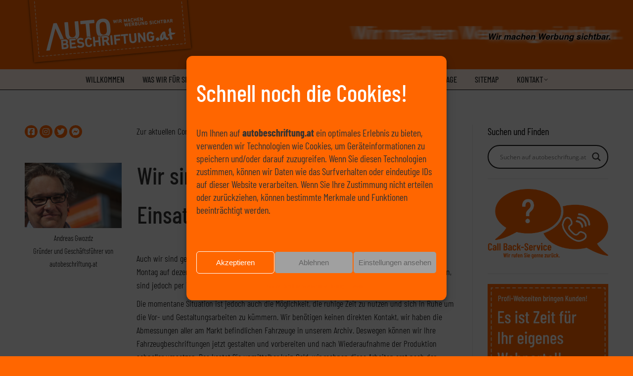

--- FILE ---
content_type: text/html; charset=UTF-8
request_url: https://www.autobeschriftung.at/produkte/willkommen2020/
body_size: 106582
content:
<!DOCTYPE html>
<!--[if !(IE 6) | !(IE 7) | !(IE 8)  ]><!-->
<html lang="de" class="no-js">
<!--<![endif]-->
<head>
	<meta charset="UTF-8" />
				<meta name="viewport" content="width=device-width, initial-scale=1, maximum-scale=1, user-scalable=0"/>
			<meta name="theme-color" content="#ff6600"/>	<link rel="profile" href="https://gmpg.org/xfn/11" />
	<meta name='robots' content='index, follow, max-image-preview:large, max-snippet:-1, max-video-preview:-1' />
	<style>img:is([sizes="auto" i], [sizes^="auto," i]) { contain-intrinsic-size: 3000px 1500px }</style>
	
	<!-- This site is optimized with the Yoast SEO plugin v26.6 - https://yoast.com/wordpress/plugins/seo/ -->
	<title>Willkommen2020 - autobeschriftung.at</title>
	<link rel="canonical" href="https://www.autobeschriftung.at/produkte/willkommen2020/" />
	<meta property="og:locale" content="de_DE" />
	<meta property="og:type" content="article" />
	<meta property="og:title" content="Willkommen2020 - autobeschriftung.at" />
	<meta property="og:url" content="https://www.autobeschriftung.at/produkte/willkommen2020/" />
	<meta property="og:site_name" content="autobeschriftung.at" />
	<meta property="article:publisher" content="https://www.facebook.com/autobeschriftung.at" />
	<meta property="article:published_time" content="2020-03-15T16:17:20+00:00" />
	<meta property="article:modified_time" content="2020-03-15T16:26:53+00:00" />
	<meta property="og:image" content="https://www.autobeschriftung.at/cms/wp-content/uploads/2019/09/ag_portrait-300x202-300x202-300x202.png" />
	<meta name="author" content="Andreas" />
	<meta name="twitter:card" content="summary_large_image" />
	<meta name="twitter:creator" content="@autobeschriftng" />
	<meta name="twitter:site" content="@autobeschriftng" />
	<meta name="twitter:label1" content="Verfasst von" />
	<meta name="twitter:data1" content="Andreas" />
	<meta name="twitter:label2" content="Geschätzte Lesezeit" />
	<meta name="twitter:data2" content="2 Minuten" />
	<script type="application/ld+json" class="yoast-schema-graph">{"@context":"https://schema.org","@graph":[{"@type":"Article","@id":"https://www.autobeschriftung.at/produkte/willkommen2020/#article","isPartOf":{"@id":"https://www.autobeschriftung.at/produkte/willkommen2020/"},"author":{"name":"Andreas","@id":"https://www.autobeschriftung.at/#/schema/person/e01f7fdb162ab5b15e7d21cce0ce3d82"},"headline":"Willkommen2020","datePublished":"2020-03-15T16:17:20+00:00","dateModified":"2020-03-15T16:26:53+00:00","mainEntityOfPage":{"@id":"https://www.autobeschriftung.at/produkte/willkommen2020/"},"wordCount":419,"publisher":{"@id":"https://www.autobeschriftung.at/#organization"},"image":{"@id":"https://www.autobeschriftung.at/produkte/willkommen2020/#primaryimage"},"thumbnailUrl":"https://www.autobeschriftung.at/cms/wp-content/uploads/2019/09/ag_portrait-300x202-300x202-300x202.png","articleSection":["Produkte"],"inLanguage":"de"},{"@type":"WebPage","@id":"https://www.autobeschriftung.at/produkte/willkommen2020/","url":"https://www.autobeschriftung.at/produkte/willkommen2020/","name":"Willkommen2020 - autobeschriftung.at","isPartOf":{"@id":"https://www.autobeschriftung.at/#website"},"primaryImageOfPage":{"@id":"https://www.autobeschriftung.at/produkte/willkommen2020/#primaryimage"},"image":{"@id":"https://www.autobeschriftung.at/produkte/willkommen2020/#primaryimage"},"thumbnailUrl":"https://www.autobeschriftung.at/cms/wp-content/uploads/2019/09/ag_portrait-300x202-300x202-300x202.png","datePublished":"2020-03-15T16:17:20+00:00","dateModified":"2020-03-15T16:26:53+00:00","breadcrumb":{"@id":"https://www.autobeschriftung.at/produkte/willkommen2020/#breadcrumb"},"inLanguage":"de","potentialAction":[{"@type":"ReadAction","target":["https://www.autobeschriftung.at/produkte/willkommen2020/"]}]},{"@type":"ImageObject","inLanguage":"de","@id":"https://www.autobeschriftung.at/produkte/willkommen2020/#primaryimage","url":"https://www.autobeschriftung.at/cms/wp-content/uploads/2019/09/ag_portrait-300x202-300x202.png","contentUrl":"https://www.autobeschriftung.at/cms/wp-content/uploads/2019/09/ag_portrait-300x202-300x202.png","width":300,"height":202,"caption":"Andreas Gwozdz Gründer und Geschäftsführer von autobeschriftung.at"},{"@type":"BreadcrumbList","@id":"https://www.autobeschriftung.at/produkte/willkommen2020/#breadcrumb","itemListElement":[{"@type":"ListItem","position":1,"name":"Startseite","item":"https://www.autobeschriftung.at/"},{"@type":"ListItem","position":2,"name":"Willkommen2020"}]},{"@type":"WebSite","@id":"https://www.autobeschriftung.at/#website","url":"https://www.autobeschriftung.at/","name":"autobeschriftung.at","description":"Die stärkste Adresse für Autobeschriftungen, Fahrzeugbeschriftung, Auslagenbeschriftung, Heckscheibenwerbung, Heckscheibenbeklebung und vieles mehr.","publisher":{"@id":"https://www.autobeschriftung.at/#organization"},"potentialAction":[{"@type":"SearchAction","target":{"@type":"EntryPoint","urlTemplate":"https://www.autobeschriftung.at/?s={search_term_string}"},"query-input":{"@type":"PropertyValueSpecification","valueRequired":true,"valueName":"search_term_string"}}],"inLanguage":"de"},{"@type":"Organization","@id":"https://www.autobeschriftung.at/#organization","name":"autobeschriftung.at","url":"https://www.autobeschriftung.at/","logo":{"@type":"ImageObject","inLanguage":"de","@id":"https://www.autobeschriftung.at/#/schema/logo/image/","url":"https://www.autobeschriftung.at/cms/wp-content/uploads/2019/09/logo_start700px.png","contentUrl":"https://www.autobeschriftung.at/cms/wp-content/uploads/2019/09/logo_start700px.png","width":700,"height":280,"caption":"autobeschriftung.at"},"image":{"@id":"https://www.autobeschriftung.at/#/schema/logo/image/"},"sameAs":["https://www.facebook.com/autobeschriftung.at","https://x.com/autobeschriftng","https://www.instagram.com/autobeschriftung.at"]},{"@type":"Person","@id":"https://www.autobeschriftung.at/#/schema/person/e01f7fdb162ab5b15e7d21cce0ce3d82","name":"Andreas","image":{"@type":"ImageObject","inLanguage":"de","@id":"https://www.autobeschriftung.at/#/schema/person/image/","url":"https://secure.gravatar.com/avatar/bc140223cde275a02fb7b36a467a5c839b6a13d71360875bc261dad0b1a0f9da?s=96&d=mm&r=g","contentUrl":"https://secure.gravatar.com/avatar/bc140223cde275a02fb7b36a467a5c839b6a13d71360875bc261dad0b1a0f9da?s=96&d=mm&r=g","caption":"Andreas"}}]}</script>
	<!-- / Yoast SEO plugin. -->



<link rel="alternate" type="application/rss+xml" title="autobeschriftung.at &raquo; Feed" href="https://www.autobeschriftung.at/feed/" />
<link rel="alternate" type="application/rss+xml" title="autobeschriftung.at &raquo; Kommentar-Feed" href="https://www.autobeschriftung.at/comments/feed/" />
<script>
window._wpemojiSettings = {"baseUrl":"https:\/\/s.w.org\/images\/core\/emoji\/16.0.1\/72x72\/","ext":".png","svgUrl":"https:\/\/s.w.org\/images\/core\/emoji\/16.0.1\/svg\/","svgExt":".svg","source":{"concatemoji":"https:\/\/www.autobeschriftung.at\/cms\/wp-includes\/js\/wp-emoji-release.min.js?ver=6.8.3"}};
/*! This file is auto-generated */
!function(s,n){var o,i,e;function c(e){try{var t={supportTests:e,timestamp:(new Date).valueOf()};sessionStorage.setItem(o,JSON.stringify(t))}catch(e){}}function p(e,t,n){e.clearRect(0,0,e.canvas.width,e.canvas.height),e.fillText(t,0,0);var t=new Uint32Array(e.getImageData(0,0,e.canvas.width,e.canvas.height).data),a=(e.clearRect(0,0,e.canvas.width,e.canvas.height),e.fillText(n,0,0),new Uint32Array(e.getImageData(0,0,e.canvas.width,e.canvas.height).data));return t.every(function(e,t){return e===a[t]})}function u(e,t){e.clearRect(0,0,e.canvas.width,e.canvas.height),e.fillText(t,0,0);for(var n=e.getImageData(16,16,1,1),a=0;a<n.data.length;a++)if(0!==n.data[a])return!1;return!0}function f(e,t,n,a){switch(t){case"flag":return n(e,"\ud83c\udff3\ufe0f\u200d\u26a7\ufe0f","\ud83c\udff3\ufe0f\u200b\u26a7\ufe0f")?!1:!n(e,"\ud83c\udde8\ud83c\uddf6","\ud83c\udde8\u200b\ud83c\uddf6")&&!n(e,"\ud83c\udff4\udb40\udc67\udb40\udc62\udb40\udc65\udb40\udc6e\udb40\udc67\udb40\udc7f","\ud83c\udff4\u200b\udb40\udc67\u200b\udb40\udc62\u200b\udb40\udc65\u200b\udb40\udc6e\u200b\udb40\udc67\u200b\udb40\udc7f");case"emoji":return!a(e,"\ud83e\udedf")}return!1}function g(e,t,n,a){var r="undefined"!=typeof WorkerGlobalScope&&self instanceof WorkerGlobalScope?new OffscreenCanvas(300,150):s.createElement("canvas"),o=r.getContext("2d",{willReadFrequently:!0}),i=(o.textBaseline="top",o.font="600 32px Arial",{});return e.forEach(function(e){i[e]=t(o,e,n,a)}),i}function t(e){var t=s.createElement("script");t.src=e,t.defer=!0,s.head.appendChild(t)}"undefined"!=typeof Promise&&(o="wpEmojiSettingsSupports",i=["flag","emoji"],n.supports={everything:!0,everythingExceptFlag:!0},e=new Promise(function(e){s.addEventListener("DOMContentLoaded",e,{once:!0})}),new Promise(function(t){var n=function(){try{var e=JSON.parse(sessionStorage.getItem(o));if("object"==typeof e&&"number"==typeof e.timestamp&&(new Date).valueOf()<e.timestamp+604800&&"object"==typeof e.supportTests)return e.supportTests}catch(e){}return null}();if(!n){if("undefined"!=typeof Worker&&"undefined"!=typeof OffscreenCanvas&&"undefined"!=typeof URL&&URL.createObjectURL&&"undefined"!=typeof Blob)try{var e="postMessage("+g.toString()+"("+[JSON.stringify(i),f.toString(),p.toString(),u.toString()].join(",")+"));",a=new Blob([e],{type:"text/javascript"}),r=new Worker(URL.createObjectURL(a),{name:"wpTestEmojiSupports"});return void(r.onmessage=function(e){c(n=e.data),r.terminate(),t(n)})}catch(e){}c(n=g(i,f,p,u))}t(n)}).then(function(e){for(var t in e)n.supports[t]=e[t],n.supports.everything=n.supports.everything&&n.supports[t],"flag"!==t&&(n.supports.everythingExceptFlag=n.supports.everythingExceptFlag&&n.supports[t]);n.supports.everythingExceptFlag=n.supports.everythingExceptFlag&&!n.supports.flag,n.DOMReady=!1,n.readyCallback=function(){n.DOMReady=!0}}).then(function(){return e}).then(function(){var e;n.supports.everything||(n.readyCallback(),(e=n.source||{}).concatemoji?t(e.concatemoji):e.wpemoji&&e.twemoji&&(t(e.twemoji),t(e.wpemoji)))}))}((window,document),window._wpemojiSettings);
</script>
<style id='wp-emoji-styles-inline-css'>

	img.wp-smiley, img.emoji {
		display: inline !important;
		border: none !important;
		box-shadow: none !important;
		height: 1em !important;
		width: 1em !important;
		margin: 0 0.07em !important;
		vertical-align: -0.1em !important;
		background: none !important;
		padding: 0 !important;
	}
</style>
<link rel='stylesheet' id='wp-block-library-css' href='https://www.autobeschriftung.at/cms/wp-includes/css/dist/block-library/style.min.css?ver=6.8.3' media='all' />
<style id='wp-block-library-theme-inline-css'>
.wp-block-audio :where(figcaption){color:#555;font-size:13px;text-align:center}.is-dark-theme .wp-block-audio :where(figcaption){color:#ffffffa6}.wp-block-audio{margin:0 0 1em}.wp-block-code{border:1px solid #ccc;border-radius:4px;font-family:Menlo,Consolas,monaco,monospace;padding:.8em 1em}.wp-block-embed :where(figcaption){color:#555;font-size:13px;text-align:center}.is-dark-theme .wp-block-embed :where(figcaption){color:#ffffffa6}.wp-block-embed{margin:0 0 1em}.blocks-gallery-caption{color:#555;font-size:13px;text-align:center}.is-dark-theme .blocks-gallery-caption{color:#ffffffa6}:root :where(.wp-block-image figcaption){color:#555;font-size:13px;text-align:center}.is-dark-theme :root :where(.wp-block-image figcaption){color:#ffffffa6}.wp-block-image{margin:0 0 1em}.wp-block-pullquote{border-bottom:4px solid;border-top:4px solid;color:currentColor;margin-bottom:1.75em}.wp-block-pullquote cite,.wp-block-pullquote footer,.wp-block-pullquote__citation{color:currentColor;font-size:.8125em;font-style:normal;text-transform:uppercase}.wp-block-quote{border-left:.25em solid;margin:0 0 1.75em;padding-left:1em}.wp-block-quote cite,.wp-block-quote footer{color:currentColor;font-size:.8125em;font-style:normal;position:relative}.wp-block-quote:where(.has-text-align-right){border-left:none;border-right:.25em solid;padding-left:0;padding-right:1em}.wp-block-quote:where(.has-text-align-center){border:none;padding-left:0}.wp-block-quote.is-large,.wp-block-quote.is-style-large,.wp-block-quote:where(.is-style-plain){border:none}.wp-block-search .wp-block-search__label{font-weight:700}.wp-block-search__button{border:1px solid #ccc;padding:.375em .625em}:where(.wp-block-group.has-background){padding:1.25em 2.375em}.wp-block-separator.has-css-opacity{opacity:.4}.wp-block-separator{border:none;border-bottom:2px solid;margin-left:auto;margin-right:auto}.wp-block-separator.has-alpha-channel-opacity{opacity:1}.wp-block-separator:not(.is-style-wide):not(.is-style-dots){width:100px}.wp-block-separator.has-background:not(.is-style-dots){border-bottom:none;height:1px}.wp-block-separator.has-background:not(.is-style-wide):not(.is-style-dots){height:2px}.wp-block-table{margin:0 0 1em}.wp-block-table td,.wp-block-table th{word-break:normal}.wp-block-table :where(figcaption){color:#555;font-size:13px;text-align:center}.is-dark-theme .wp-block-table :where(figcaption){color:#ffffffa6}.wp-block-video :where(figcaption){color:#555;font-size:13px;text-align:center}.is-dark-theme .wp-block-video :where(figcaption){color:#ffffffa6}.wp-block-video{margin:0 0 1em}:root :where(.wp-block-template-part.has-background){margin-bottom:0;margin-top:0;padding:1.25em 2.375em}
</style>
<style id='classic-theme-styles-inline-css'>
/*! This file is auto-generated */
.wp-block-button__link{color:#fff;background-color:#32373c;border-radius:9999px;box-shadow:none;text-decoration:none;padding:calc(.667em + 2px) calc(1.333em + 2px);font-size:1.125em}.wp-block-file__button{background:#32373c;color:#fff;text-decoration:none}
</style>
<style id='global-styles-inline-css'>
:root{--wp--preset--aspect-ratio--square: 1;--wp--preset--aspect-ratio--4-3: 4/3;--wp--preset--aspect-ratio--3-4: 3/4;--wp--preset--aspect-ratio--3-2: 3/2;--wp--preset--aspect-ratio--2-3: 2/3;--wp--preset--aspect-ratio--16-9: 16/9;--wp--preset--aspect-ratio--9-16: 9/16;--wp--preset--color--black: #000000;--wp--preset--color--cyan-bluish-gray: #abb8c3;--wp--preset--color--white: #FFF;--wp--preset--color--pale-pink: #f78da7;--wp--preset--color--vivid-red: #cf2e2e;--wp--preset--color--luminous-vivid-orange: #ff6900;--wp--preset--color--luminous-vivid-amber: #fcb900;--wp--preset--color--light-green-cyan: #7bdcb5;--wp--preset--color--vivid-green-cyan: #00d084;--wp--preset--color--pale-cyan-blue: #8ed1fc;--wp--preset--color--vivid-cyan-blue: #0693e3;--wp--preset--color--vivid-purple: #9b51e0;--wp--preset--color--accent: #ff6600;--wp--preset--color--dark-gray: #111;--wp--preset--color--light-gray: #767676;--wp--preset--gradient--vivid-cyan-blue-to-vivid-purple: linear-gradient(135deg,rgba(6,147,227,1) 0%,rgb(155,81,224) 100%);--wp--preset--gradient--light-green-cyan-to-vivid-green-cyan: linear-gradient(135deg,rgb(122,220,180) 0%,rgb(0,208,130) 100%);--wp--preset--gradient--luminous-vivid-amber-to-luminous-vivid-orange: linear-gradient(135deg,rgba(252,185,0,1) 0%,rgba(255,105,0,1) 100%);--wp--preset--gradient--luminous-vivid-orange-to-vivid-red: linear-gradient(135deg,rgba(255,105,0,1) 0%,rgb(207,46,46) 100%);--wp--preset--gradient--very-light-gray-to-cyan-bluish-gray: linear-gradient(135deg,rgb(238,238,238) 0%,rgb(169,184,195) 100%);--wp--preset--gradient--cool-to-warm-spectrum: linear-gradient(135deg,rgb(74,234,220) 0%,rgb(151,120,209) 20%,rgb(207,42,186) 40%,rgb(238,44,130) 60%,rgb(251,105,98) 80%,rgb(254,248,76) 100%);--wp--preset--gradient--blush-light-purple: linear-gradient(135deg,rgb(255,206,236) 0%,rgb(152,150,240) 100%);--wp--preset--gradient--blush-bordeaux: linear-gradient(135deg,rgb(254,205,165) 0%,rgb(254,45,45) 50%,rgb(107,0,62) 100%);--wp--preset--gradient--luminous-dusk: linear-gradient(135deg,rgb(255,203,112) 0%,rgb(199,81,192) 50%,rgb(65,88,208) 100%);--wp--preset--gradient--pale-ocean: linear-gradient(135deg,rgb(255,245,203) 0%,rgb(182,227,212) 50%,rgb(51,167,181) 100%);--wp--preset--gradient--electric-grass: linear-gradient(135deg,rgb(202,248,128) 0%,rgb(113,206,126) 100%);--wp--preset--gradient--midnight: linear-gradient(135deg,rgb(2,3,129) 0%,rgb(40,116,252) 100%);--wp--preset--font-size--small: 13px;--wp--preset--font-size--medium: 20px;--wp--preset--font-size--large: 36px;--wp--preset--font-size--x-large: 42px;--wp--preset--spacing--20: 0.44rem;--wp--preset--spacing--30: 0.67rem;--wp--preset--spacing--40: 1rem;--wp--preset--spacing--50: 1.5rem;--wp--preset--spacing--60: 2.25rem;--wp--preset--spacing--70: 3.38rem;--wp--preset--spacing--80: 5.06rem;--wp--preset--shadow--natural: 6px 6px 9px rgba(0, 0, 0, 0.2);--wp--preset--shadow--deep: 12px 12px 50px rgba(0, 0, 0, 0.4);--wp--preset--shadow--sharp: 6px 6px 0px rgba(0, 0, 0, 0.2);--wp--preset--shadow--outlined: 6px 6px 0px -3px rgba(255, 255, 255, 1), 6px 6px rgba(0, 0, 0, 1);--wp--preset--shadow--crisp: 6px 6px 0px rgba(0, 0, 0, 1);}:where(.is-layout-flex){gap: 0.5em;}:where(.is-layout-grid){gap: 0.5em;}body .is-layout-flex{display: flex;}.is-layout-flex{flex-wrap: wrap;align-items: center;}.is-layout-flex > :is(*, div){margin: 0;}body .is-layout-grid{display: grid;}.is-layout-grid > :is(*, div){margin: 0;}:where(.wp-block-columns.is-layout-flex){gap: 2em;}:where(.wp-block-columns.is-layout-grid){gap: 2em;}:where(.wp-block-post-template.is-layout-flex){gap: 1.25em;}:where(.wp-block-post-template.is-layout-grid){gap: 1.25em;}.has-black-color{color: var(--wp--preset--color--black) !important;}.has-cyan-bluish-gray-color{color: var(--wp--preset--color--cyan-bluish-gray) !important;}.has-white-color{color: var(--wp--preset--color--white) !important;}.has-pale-pink-color{color: var(--wp--preset--color--pale-pink) !important;}.has-vivid-red-color{color: var(--wp--preset--color--vivid-red) !important;}.has-luminous-vivid-orange-color{color: var(--wp--preset--color--luminous-vivid-orange) !important;}.has-luminous-vivid-amber-color{color: var(--wp--preset--color--luminous-vivid-amber) !important;}.has-light-green-cyan-color{color: var(--wp--preset--color--light-green-cyan) !important;}.has-vivid-green-cyan-color{color: var(--wp--preset--color--vivid-green-cyan) !important;}.has-pale-cyan-blue-color{color: var(--wp--preset--color--pale-cyan-blue) !important;}.has-vivid-cyan-blue-color{color: var(--wp--preset--color--vivid-cyan-blue) !important;}.has-vivid-purple-color{color: var(--wp--preset--color--vivid-purple) !important;}.has-black-background-color{background-color: var(--wp--preset--color--black) !important;}.has-cyan-bluish-gray-background-color{background-color: var(--wp--preset--color--cyan-bluish-gray) !important;}.has-white-background-color{background-color: var(--wp--preset--color--white) !important;}.has-pale-pink-background-color{background-color: var(--wp--preset--color--pale-pink) !important;}.has-vivid-red-background-color{background-color: var(--wp--preset--color--vivid-red) !important;}.has-luminous-vivid-orange-background-color{background-color: var(--wp--preset--color--luminous-vivid-orange) !important;}.has-luminous-vivid-amber-background-color{background-color: var(--wp--preset--color--luminous-vivid-amber) !important;}.has-light-green-cyan-background-color{background-color: var(--wp--preset--color--light-green-cyan) !important;}.has-vivid-green-cyan-background-color{background-color: var(--wp--preset--color--vivid-green-cyan) !important;}.has-pale-cyan-blue-background-color{background-color: var(--wp--preset--color--pale-cyan-blue) !important;}.has-vivid-cyan-blue-background-color{background-color: var(--wp--preset--color--vivid-cyan-blue) !important;}.has-vivid-purple-background-color{background-color: var(--wp--preset--color--vivid-purple) !important;}.has-black-border-color{border-color: var(--wp--preset--color--black) !important;}.has-cyan-bluish-gray-border-color{border-color: var(--wp--preset--color--cyan-bluish-gray) !important;}.has-white-border-color{border-color: var(--wp--preset--color--white) !important;}.has-pale-pink-border-color{border-color: var(--wp--preset--color--pale-pink) !important;}.has-vivid-red-border-color{border-color: var(--wp--preset--color--vivid-red) !important;}.has-luminous-vivid-orange-border-color{border-color: var(--wp--preset--color--luminous-vivid-orange) !important;}.has-luminous-vivid-amber-border-color{border-color: var(--wp--preset--color--luminous-vivid-amber) !important;}.has-light-green-cyan-border-color{border-color: var(--wp--preset--color--light-green-cyan) !important;}.has-vivid-green-cyan-border-color{border-color: var(--wp--preset--color--vivid-green-cyan) !important;}.has-pale-cyan-blue-border-color{border-color: var(--wp--preset--color--pale-cyan-blue) !important;}.has-vivid-cyan-blue-border-color{border-color: var(--wp--preset--color--vivid-cyan-blue) !important;}.has-vivid-purple-border-color{border-color: var(--wp--preset--color--vivid-purple) !important;}.has-vivid-cyan-blue-to-vivid-purple-gradient-background{background: var(--wp--preset--gradient--vivid-cyan-blue-to-vivid-purple) !important;}.has-light-green-cyan-to-vivid-green-cyan-gradient-background{background: var(--wp--preset--gradient--light-green-cyan-to-vivid-green-cyan) !important;}.has-luminous-vivid-amber-to-luminous-vivid-orange-gradient-background{background: var(--wp--preset--gradient--luminous-vivid-amber-to-luminous-vivid-orange) !important;}.has-luminous-vivid-orange-to-vivid-red-gradient-background{background: var(--wp--preset--gradient--luminous-vivid-orange-to-vivid-red) !important;}.has-very-light-gray-to-cyan-bluish-gray-gradient-background{background: var(--wp--preset--gradient--very-light-gray-to-cyan-bluish-gray) !important;}.has-cool-to-warm-spectrum-gradient-background{background: var(--wp--preset--gradient--cool-to-warm-spectrum) !important;}.has-blush-light-purple-gradient-background{background: var(--wp--preset--gradient--blush-light-purple) !important;}.has-blush-bordeaux-gradient-background{background: var(--wp--preset--gradient--blush-bordeaux) !important;}.has-luminous-dusk-gradient-background{background: var(--wp--preset--gradient--luminous-dusk) !important;}.has-pale-ocean-gradient-background{background: var(--wp--preset--gradient--pale-ocean) !important;}.has-electric-grass-gradient-background{background: var(--wp--preset--gradient--electric-grass) !important;}.has-midnight-gradient-background{background: var(--wp--preset--gradient--midnight) !important;}.has-small-font-size{font-size: var(--wp--preset--font-size--small) !important;}.has-medium-font-size{font-size: var(--wp--preset--font-size--medium) !important;}.has-large-font-size{font-size: var(--wp--preset--font-size--large) !important;}.has-x-large-font-size{font-size: var(--wp--preset--font-size--x-large) !important;}
:where(.wp-block-post-template.is-layout-flex){gap: 1.25em;}:where(.wp-block-post-template.is-layout-grid){gap: 1.25em;}
:where(.wp-block-columns.is-layout-flex){gap: 2em;}:where(.wp-block-columns.is-layout-grid){gap: 2em;}
:root :where(.wp-block-pullquote){font-size: 1.5em;line-height: 1.6;}
</style>
<link rel='stylesheet' id='contact-form-7-css' href='https://www.autobeschriftung.at/cms/wp-content/plugins/contact-form-7/includes/css/styles.css?ver=6.1.4' media='all' />
<link rel='stylesheet' id='wpsm_ac-font-awesome-front-css' href='https://www.autobeschriftung.at/cms/wp-content/plugins/responsive-accordion-and-collapse/css/font-awesome/css/font-awesome.min.css?ver=6.8.3' media='all' />
<link rel='stylesheet' id='wpsm_ac_bootstrap-front-css' href='https://www.autobeschriftung.at/cms/wp-content/plugins/responsive-accordion-and-collapse/css/bootstrap-front.css?ver=6.8.3' media='all' />
<link rel='stylesheet' id='mc4wp-form-basic-css' href='https://www.autobeschriftung.at/cms/wp-content/plugins/mailchimp-for-wp/assets/css/form-basic.css?ver=4.10.9' media='all' />
<link rel='stylesheet' id='cmplz-general-css' href='https://www.autobeschriftung.at/cms/wp-content/plugins/complianz-gdpr/assets/css/cookieblocker.min.css?ver=1766011024' media='all' />
<link rel='stylesheet' id='ssa-upcoming-appointments-card-style-css' href='https://www.autobeschriftung.at/cms/wp-content/plugins/simply-schedule-appointments/assets/css/upcoming-appointments.css?ver=1.6.9.19' media='all' />
<link rel='stylesheet' id='ssa-styles-css' href='https://www.autobeschriftung.at/cms/wp-content/plugins/simply-schedule-appointments/assets/css/ssa-styles.css?ver=1.6.9.19' media='all' />
<link rel='stylesheet' id='the7-font-css' href='https://www.autobeschriftung.at/cms/wp-content/themes/dt-the7/fonts/icomoon-the7-font/icomoon-the7-font.min.css?ver=14.0.1.1' media='all' />
<link rel='stylesheet' id='the7-awesome-fonts-css' href='https://www.autobeschriftung.at/cms/wp-content/themes/dt-the7/fonts/FontAwesome/css/all.min.css?ver=14.0.1.1' media='all' />
<link rel='stylesheet' id='the7-awesome-fonts-back-css' href='https://www.autobeschriftung.at/cms/wp-content/themes/dt-the7/fonts/FontAwesome/back-compat.min.css?ver=14.0.1.1' media='all' />
<link rel='stylesheet' id='the7-Defaults-css' href='https://www.autobeschriftung.at/cms/wp-content/uploads/smile_fonts/Defaults/Defaults.css?ver=6.8.3' media='all' />
<link rel='stylesheet' id='wpdreams-asl-basic-css' href='https://www.autobeschriftung.at/cms/wp-content/plugins/ajax-search-lite/css/style.basic.css?ver=4.13.4' media='all' />
<style id='wpdreams-asl-basic-inline-css'>

					div[id*='ajaxsearchlitesettings'].searchsettings .asl_option_inner label {
						font-size: 0px !important;
						color: rgba(0, 0, 0, 0);
					}
					div[id*='ajaxsearchlitesettings'].searchsettings .asl_option_inner label:after {
						font-size: 11px !important;
						position: absolute;
						top: 0;
						left: 0;
						z-index: 1;
					}
					.asl_w_container {
						width: 100%;
						margin: 0px 0px 0px 0px;
						min-width: 200px;
					}
					div[id*='ajaxsearchlite'].asl_m {
						width: 100%;
					}
					div[id*='ajaxsearchliteres'].wpdreams_asl_results div.resdrg span.highlighted {
						font-weight: bold;
						color: rgba(217, 49, 43, 1);
						background-color: rgba(238, 238, 238, 1);
					}
					div[id*='ajaxsearchliteres'].wpdreams_asl_results .results img.asl_image {
						width: 70px;
						height: 70px;
						object-fit: cover;
					}
					div[id*='ajaxsearchlite'].asl_r .results {
						max-height: none;
					}
					div[id*='ajaxsearchlite'].asl_r {
						position: absolute;
					}
				
							.asl_w, .asl_w * {font-family:&quot;barlow condensed&quot; !important;}
							.asl_m input[type=search]::placeholder{font-family:&quot;barlow condensed&quot; !important;}
							.asl_m input[type=search]::-webkit-input-placeholder{font-family:&quot;barlow condensed&quot; !important;}
							.asl_m input[type=search]::-moz-placeholder{font-family:&quot;barlow condensed&quot; !important;}
							.asl_m input[type=search]:-ms-input-placeholder{font-family:&quot;barlow condensed&quot; !important;}
						
						div.asl_r.asl_w.vertical .results .item::after {
							display: block;
							position: absolute;
							bottom: 0;
							content: '';
							height: 1px;
							width: 100%;
							background: #D8D8D8;
						}
						div.asl_r.asl_w.vertical .results .item.asl_last_item::after {
							display: none;
						}
					
</style>
<link rel='stylesheet' id='wpdreams-asl-instance-css' href='https://www.autobeschriftung.at/cms/wp-content/plugins/ajax-search-lite/css/style-curvy-black.css?ver=4.13.4' media='all' />
<link rel='stylesheet' id='js_composer_front-css' href='https://www.autobeschriftung.at/cms/wp-content/plugins/js_composer/assets/css/js_composer.min.css?ver=8.7.2' media='all' />
<link rel='stylesheet' id='dt-web-fonts-css' href='//www.autobeschriftung.at/cms/wp-content/uploads/omgf/dt-web-fonts/dt-web-fonts.css?ver=1667993430' media='all' />
<link rel='stylesheet' id='dt-main-css' href='https://www.autobeschriftung.at/cms/wp-content/themes/dt-the7/css/main.min.css?ver=14.0.1.1' media='all' />
<style id='dt-main-inline-css'>
body #load {
  display: block;
  height: 100%;
  overflow: hidden;
  position: fixed;
  width: 100%;
  z-index: 9901;
  opacity: 1;
  visibility: visible;
  transition: all .35s ease-out;
}
.load-wrap {
  width: 100%;
  height: 100%;
  background-position: center center;
  background-repeat: no-repeat;
  text-align: center;
  display: -ms-flexbox;
  display: -ms-flex;
  display: flex;
  -ms-align-items: center;
  -ms-flex-align: center;
  align-items: center;
  -ms-flex-flow: column wrap;
  flex-flow: column wrap;
  -ms-flex-pack: center;
  -ms-justify-content: center;
  justify-content: center;
}
.load-wrap > svg {
  position: absolute;
  top: 50%;
  left: 50%;
  transform: translate(-50%,-50%);
}
#load {
  background: var(--the7-elementor-beautiful-loading-bg,#ffffff);
  --the7-beautiful-spinner-color2: var(--the7-beautiful-spinner-color,#ff6600);
}

</style>
<link rel='stylesheet' id='the7-custom-scrollbar-css' href='https://www.autobeschriftung.at/cms/wp-content/themes/dt-the7/lib/custom-scrollbar/custom-scrollbar.min.css?ver=14.0.1.1' media='all' />
<link rel='stylesheet' id='the7-wpbakery-css' href='https://www.autobeschriftung.at/cms/wp-content/themes/dt-the7/css/wpbakery.min.css?ver=14.0.1.1' media='all' />
<link rel='stylesheet' id='the7-core-css' href='https://www.autobeschriftung.at/cms/wp-content/plugins/dt-the7-core/assets/css/post-type.min.css?ver=2.7.12' media='all' />
<link rel='stylesheet' id='the7-css-vars-css' href='https://www.autobeschriftung.at/cms/wp-content/uploads/the7-css/css-vars.css?ver=98719b59f889' media='all' />
<link rel='stylesheet' id='dt-custom-css' href='https://www.autobeschriftung.at/cms/wp-content/uploads/the7-css/custom.css?ver=98719b59f889' media='all' />
<link rel='stylesheet' id='dt-media-css' href='https://www.autobeschriftung.at/cms/wp-content/uploads/the7-css/media.css?ver=98719b59f889' media='all' />
<link rel='stylesheet' id='the7-mega-menu-css' href='https://www.autobeschriftung.at/cms/wp-content/uploads/the7-css/mega-menu.css?ver=98719b59f889' media='all' />
<link rel='stylesheet' id='the7-elements-albums-portfolio-css' href='https://www.autobeschriftung.at/cms/wp-content/uploads/the7-css/the7-elements-albums-portfolio.css?ver=98719b59f889' media='all' />
<link rel='stylesheet' id='the7-elements-css' href='https://www.autobeschriftung.at/cms/wp-content/uploads/the7-css/post-type-dynamic.css?ver=98719b59f889' media='all' />
<link rel='stylesheet' id='style-css' href='https://www.autobeschriftung.at/cms/wp-content/themes/dt-the7/style.css?ver=14.0.1.1' media='all' />
<link rel='stylesheet' id='ultimate-vc-addons-style-css' href='https://www.autobeschriftung.at/cms/wp-content/plugins/Ultimate_VC_Addons/assets/min-css/style.min.css?ver=3.21.2' media='all' />
<script src="https://www.autobeschriftung.at/cms/wp-includes/js/jquery/jquery.min.js?ver=3.7.1" id="jquery-core-js"></script>
<script src="https://www.autobeschriftung.at/cms/wp-includes/js/jquery/jquery-migrate.min.js?ver=3.4.1" id="jquery-migrate-js"></script>
<script src="https://www.autobeschriftung.at/cms/wp-content/plugins/shortcode-for-current-date/dist/script.js?ver=6.8.3" id="shortcode-for-current-date-script-js"></script>
<script data-jetpack-boost="ignore" src="//www.autobeschriftung.at/cms/wp-content/plugins/revslider/sr6/assets/js/rbtools.min.js?ver=6.7.38" async id="tp-tools-js"></script>
<script data-jetpack-boost="ignore" src="//www.autobeschriftung.at/cms/wp-content/plugins/revslider/sr6/assets/js/rs6.min.js?ver=6.7.38" async id="revmin-js"></script>
<script id="dt-above-fold-js-extra">
var dtLocal = {"themeUrl":"https:\/\/www.autobeschriftung.at\/cms\/wp-content\/themes\/dt-the7","passText":"Um diesen gesch\u00fctzten Eintrag anzusehen, geben Sie bitte das Passwort ein:","moreButtonText":{"loading":"Lade...","loadMore":"Mehr laden"},"postID":"1380","ajaxurl":"https:\/\/www.autobeschriftung.at\/cms\/wp-admin\/admin-ajax.php","REST":{"baseUrl":"https:\/\/www.autobeschriftung.at\/wp-json\/the7\/v1","endpoints":{"sendMail":"\/send-mail"}},"contactMessages":{"required":"One or more fields have an error. Please check and try again.","terms":"Please accept the privacy policy.","fillTheCaptchaError":"Please, fill the captcha."},"captchaSiteKey":"","ajaxNonce":"9260193300","pageData":"","themeSettings":{"smoothScroll":"off","lazyLoading":false,"desktopHeader":{"height":140},"ToggleCaptionEnabled":"disabled","ToggleCaption":"Navigation","floatingHeader":{"showAfter":140,"showMenu":true,"height":60,"logo":{"showLogo":true,"html":"","url":"https:\/\/www.autobeschriftung.at\/"}},"topLine":{"floatingTopLine":{"logo":{"showLogo":false,"html":""}}},"mobileHeader":{"firstSwitchPoint":1050,"secondSwitchPoint":778,"firstSwitchPointHeight":80,"secondSwitchPointHeight":60,"mobileToggleCaptionEnabled":"disabled","mobileToggleCaption":"Menu"},"stickyMobileHeaderFirstSwitch":{"logo":{"html":"<img class=\" preload-me\" src=\"https:\/\/www.autobeschriftung.at\/cms\/wp-content\/uploads\/2019\/09\/logo_start350px.png\" srcset=\"https:\/\/www.autobeschriftung.at\/cms\/wp-content\/uploads\/2019\/09\/logo_start350px.png 350w, https:\/\/www.autobeschriftung.at\/cms\/wp-content\/uploads\/2019\/09\/logo_start700px.png 700w\" width=\"350\" height=\"140\"   sizes=\"350px\" alt=\"autobeschriftung.at\" \/>"}},"stickyMobileHeaderSecondSwitch":{"logo":{"html":"<img class=\" preload-me\" src=\"https:\/\/www.autobeschriftung.at\/cms\/wp-content\/uploads\/2019\/09\/logo_start350px.png\" srcset=\"https:\/\/www.autobeschriftung.at\/cms\/wp-content\/uploads\/2019\/09\/logo_start350px.png 350w, https:\/\/www.autobeschriftung.at\/cms\/wp-content\/uploads\/2019\/09\/logo_start700px.png 700w\" width=\"350\" height=\"140\"   sizes=\"350px\" alt=\"autobeschriftung.at\" \/>"}},"sidebar":{"switchPoint":990},"boxedWidth":"1340px"},"VCMobileScreenWidth":"768"};
var dtShare = {"shareButtonText":{"facebook":"Facebook","twitter":"Share on X","pinterest":"Pin it","linkedin":"Linkedin","whatsapp":"Share on Whatsapp"},"overlayOpacity":"85"};
</script>
<script src="https://www.autobeschriftung.at/cms/wp-content/themes/dt-the7/js/above-the-fold.min.js?ver=14.0.1.1" id="dt-above-fold-js"></script>
<script src="https://www.autobeschriftung.at/cms/wp-content/plugins/Ultimate_VC_Addons/assets/min-js/ultimate-params.min.js?ver=3.21.2" id="ultimate-vc-addons-params-js"></script>
<script src="https://www.autobeschriftung.at/cms/wp-content/plugins/Ultimate_VC_Addons/assets/min-js/custom.min.js?ver=3.21.2" id="ultimate-vc-addons-custom-js"></script>
<script></script><link rel="https://api.w.org/" href="https://www.autobeschriftung.at/wp-json/" /><link rel="alternate" title="JSON" type="application/json" href="https://www.autobeschriftung.at/wp-json/wp/v2/posts/1380" /><link rel="EditURI" type="application/rsd+xml" title="RSD" href="https://www.autobeschriftung.at/cms/xmlrpc.php?rsd" />
<meta name="generator" content="WordPress 6.8.3" />
<link rel='shortlink' href='https://www.autobeschriftung.at/?p=1380' />
<link rel="alternate" title="oEmbed (JSON)" type="application/json+oembed" href="https://www.autobeschriftung.at/wp-json/oembed/1.0/embed?url=https%3A%2F%2Fwww.autobeschriftung.at%2Fprodukte%2Fwillkommen2020%2F" />
<link rel="alternate" title="oEmbed (XML)" type="text/xml+oembed" href="https://www.autobeschriftung.at/wp-json/oembed/1.0/embed?url=https%3A%2F%2Fwww.autobeschriftung.at%2Fprodukte%2Fwillkommen2020%2F&#038;format=xml" />
			<style>.cmplz-hidden {
					display: none !important;
				}</style>				
				<link rel="preload" as="style" href="//www.autobeschriftung.at/cms/wp-content/uploads/omgf/omgf-stylesheet-56/omgf-stylesheet-56.css?ver=1667993430" />
								<link rel="stylesheet" href="//www.autobeschriftung.at/cms/wp-content/uploads/omgf/omgf-stylesheet-56/omgf-stylesheet-56.css?ver=1667993430" media="all" />
				<meta name="generator" content="Powered by WPBakery Page Builder - drag and drop page builder for WordPress."/>
<meta name="generator" content="Powered by Slider Revolution 6.7.38 - responsive, Mobile-Friendly Slider Plugin for WordPress with comfortable drag and drop interface." />
<script type="text/javascript" id="the7-loader-script">
document.addEventListener("DOMContentLoaded", function(event) {
	var load = document.getElementById("load");
	if(!load.classList.contains('loader-removed')){
		var removeLoading = setTimeout(function() {
			load.className += " loader-removed";
		}, 300);
	}
});
</script>
		<link rel="icon" href="https://www.autobeschriftung.at/cms/wp-content/uploads/2019/09/Profilbild.png" type="image/png" sizes="16x16"/><link rel="icon" href="https://www.autobeschriftung.at/cms/wp-content/uploads/2019/09/Profilbild.png" type="image/png" sizes="32x32"/><script data-jetpack-boost="ignore">function setREVStartSize(e){
			//window.requestAnimationFrame(function() {
				window.RSIW = window.RSIW===undefined ? window.innerWidth : window.RSIW;
				window.RSIH = window.RSIH===undefined ? window.innerHeight : window.RSIH;
				try {
					var pw = document.getElementById(e.c).parentNode.offsetWidth,
						newh;
					pw = pw===0 || isNaN(pw) || (e.l=="fullwidth" || e.layout=="fullwidth") ? window.RSIW : pw;
					e.tabw = e.tabw===undefined ? 0 : parseInt(e.tabw);
					e.thumbw = e.thumbw===undefined ? 0 : parseInt(e.thumbw);
					e.tabh = e.tabh===undefined ? 0 : parseInt(e.tabh);
					e.thumbh = e.thumbh===undefined ? 0 : parseInt(e.thumbh);
					e.tabhide = e.tabhide===undefined ? 0 : parseInt(e.tabhide);
					e.thumbhide = e.thumbhide===undefined ? 0 : parseInt(e.thumbhide);
					e.mh = e.mh===undefined || e.mh=="" || e.mh==="auto" ? 0 : parseInt(e.mh,0);
					if(e.layout==="fullscreen" || e.l==="fullscreen")
						newh = Math.max(e.mh,window.RSIH);
					else{
						e.gw = Array.isArray(e.gw) ? e.gw : [e.gw];
						for (var i in e.rl) if (e.gw[i]===undefined || e.gw[i]===0) e.gw[i] = e.gw[i-1];
						e.gh = e.el===undefined || e.el==="" || (Array.isArray(e.el) && e.el.length==0)? e.gh : e.el;
						e.gh = Array.isArray(e.gh) ? e.gh : [e.gh];
						for (var i in e.rl) if (e.gh[i]===undefined || e.gh[i]===0) e.gh[i] = e.gh[i-1];
											
						var nl = new Array(e.rl.length),
							ix = 0,
							sl;
						e.tabw = e.tabhide>=pw ? 0 : e.tabw;
						e.thumbw = e.thumbhide>=pw ? 0 : e.thumbw;
						e.tabh = e.tabhide>=pw ? 0 : e.tabh;
						e.thumbh = e.thumbhide>=pw ? 0 : e.thumbh;
						for (var i in e.rl) nl[i] = e.rl[i]<window.RSIW ? 0 : e.rl[i];
						sl = nl[0];
						for (var i in nl) if (sl>nl[i] && nl[i]>0) { sl = nl[i]; ix=i;}
						var m = pw>(e.gw[ix]+e.tabw+e.thumbw) ? 1 : (pw-(e.tabw+e.thumbw)) / (e.gw[ix]);
						newh =  (e.gh[ix] * m) + (e.tabh + e.thumbh);
					}
					var el = document.getElementById(e.c);
					if (el!==null && el) el.style.height = newh+"px";
					el = document.getElementById(e.c+"_wrapper");
					if (el!==null && el) {
						el.style.height = newh+"px";
						el.style.display = "block";
					}
				} catch(e){
					console.log("Failure at Presize of Slider:" + e)
				}
			//});
		  };</script>
<style type="text/css" data-type="vc_shortcodes-custom-css">.vc_custom_1584289362453{padding-top: 0px !important;padding-right: 0px !important;padding-bottom: 0px !important;padding-left: 0px !important;}.vc_custom_1584289309890{padding-top: 1px !important;padding-right: 1px !important;padding-bottom: 1px !important;padding-left: 1px !important;}.vc_custom_1584289422632{padding-top: 0px !important;padding-right: 0px !important;padding-bottom: 0px !important;padding-left: 0px !important;}</style><noscript><style> .wpb_animate_when_almost_visible { opacity: 1; }</style></noscript><style id='the7-custom-inline-css' type='text/css'>
.form-table{
display: table;
}

.form-table-cell{
display: table-cell;
}
</style>
</head>
<body data-cmplz=1 id="the7-body" class="wp-singular post-template-default single single-post postid-1380 single-format-standard wp-embed-responsive wp-theme-dt-the7 the7-core-ver-2.7.12 no-comments title-off dt-responsive-on right-mobile-menu-close-icon ouside-menu-close-icon mobile-hamburger-close-bg-enable mobile-hamburger-close-bg-hover-enable  fade-medium-mobile-menu-close-icon fade-medium-menu-close-icon srcset-enabled btn-flat custom-btn-color custom-btn-hover-color phantom-fade phantom-line-decoration phantom-custom-logo-on sticky-mobile-header top-header first-switch-logo-left first-switch-menu-right second-switch-logo-left second-switch-menu-right right-mobile-menu layzr-loading-on popup-message-style the7-ver-14.0.1.1 dt-fa-compatibility wpb-js-composer js-comp-ver-8.7.2 vc_responsive">
<!-- The7 14.0.1.1 -->
<div id="load" class="ring-loader">
	<div class="load-wrap">
<style type="text/css">
    .the7-spinner {
        width: 72px;
        height: 72px;
        position: relative;
    }
    .the7-spinner > div {
        border-radius: 50%;
        width: 9px;
        left: 0;
        box-sizing: border-box;
        display: block;
        position: absolute;
        border: 9px solid #fff;
        width: 72px;
        height: 72px;
    }
    .the7-spinner-ring-bg{
        opacity: 0.25;
    }
    div.the7-spinner-ring {
        animation: spinner-animation 0.8s cubic-bezier(1, 1, 1, 1) infinite;
        border-color:var(--the7-beautiful-spinner-color2) transparent transparent transparent;
    }

    @keyframes spinner-animation{
        from{
            transform: rotate(0deg);
        }
        to {
            transform: rotate(360deg);
        }
    }
</style>

<div class="the7-spinner">
    <div class="the7-spinner-ring-bg"></div>
    <div class="the7-spinner-ring"></div>
</div></div>
</div>
<div id="page" >
	<a class="skip-link screen-reader-text" href="#content">Zum Inhalt springen</a>

<div class="masthead classic-header center bg-behind-menu full-height surround line-decoration shadow-mobile-header-decoration small-mobile-menu-icon dt-parent-menu-clickable show-sub-menu-on-hover show-mobile-logo" >

	<div class="top-bar line-content top-bar-empty top-bar-line-hide">
	<div class="top-bar-bg" ></div>
	<div class="mini-widgets left-widgets"></div><div class="mini-widgets right-widgets"></div></div>

	<header class="header-bar" role="banner">

		<div class="branding">
	<div id="site-title" class="assistive-text">autobeschriftung.at</div>
	<div id="site-description" class="assistive-text">Die stärkste Adresse für Autobeschriftungen, Fahrzeugbeschriftung, Auslagenbeschriftung, Heckscheibenwerbung, Heckscheibenbeklebung und vieles mehr.</div>
	<a class="" href="https://www.autobeschriftung.at/"><img class=" preload-me" src="https://www.autobeschriftung.at/cms/wp-content/uploads/2019/09/logo_start350px.png" srcset="https://www.autobeschriftung.at/cms/wp-content/uploads/2019/09/logo_start350px.png 350w, https://www.autobeschriftung.at/cms/wp-content/uploads/2019/09/logo_start700px.png 700w" width="350" height="140"   sizes="350px" alt="autobeschriftung.at" /><img class="mobile-logo preload-me" src="https://www.autobeschriftung.at/cms/wp-content/uploads/2019/09/logo_start350px.png" srcset="https://www.autobeschriftung.at/cms/wp-content/uploads/2019/09/logo_start350px.png 350w, https://www.autobeschriftung.at/cms/wp-content/uploads/2019/09/logo_start700px.png 700w" width="350" height="140"   sizes="350px" alt="autobeschriftung.at" /></a><div class="mini-widgets"></div><div class="mini-widgets"></div></div>

		<nav class="navigation">

			<ul id="primary-menu" class="main-nav underline-decoration from-centre-line level-arrows-on"><li class="menu-item menu-item-type-post_type menu-item-object-page menu-item-home menu-item-19 first depth-0"><a href='https://www.autobeschriftung.at/' data-level='1'><span class="menu-item-text"><span class="menu-text">Willkommen</span></span></a></li> <li class="menu-item menu-item-type-custom menu-item-object-custom menu-item-has-children menu-item-20 has-children depth-0"><a href='#' data-level='1' aria-haspopup='true' aria-expanded='false'><span class="menu-item-text"><span class="menu-text">Was wir für Sie tun können</span></span></a><ul class="sub-nav level-arrows-on" role="group"><li class="menu-item menu-item-type-post_type menu-item-object-post menu-item-679 first depth-1"><a href='https://www.autobeschriftung.at/produkte/autobeschriftung/' data-level='2'><span class="menu-item-text"><span class="menu-text">Autobeschriftung</span></span></a></li> <li class="menu-item menu-item-type-post_type menu-item-object-page menu-item-569 depth-1"><a href='https://www.autobeschriftung.at/flottenbeschriftung/' data-level='2'><span class="menu-item-text"><span class="menu-text">Flottenbeschriftung</span></span></a></li> <li class="menu-item menu-item-type-post_type menu-item-object-post menu-item-636 depth-1"><a href='https://www.autobeschriftung.at/seitenleiste/heckscheibenbeschriftungen-inkl-montage/' data-level='2'><span class="menu-item-text"><span class="menu-text">Heckscheibenbeschriftungen inkl. Montage</span></span></a></li> <li class="menu-item menu-item-type-post_type menu-item-object-page menu-item-823 depth-1"><a href='https://www.autobeschriftung.at/auslagenbeschriftung/' data-level='2'><span class="menu-item-text"><span class="menu-text">Auslagenbeschriftung</span></span></a></li> <li class="menu-item menu-item-type-post_type menu-item-object-page menu-item-880 depth-1"><a href='https://www.autobeschriftung.at/glasbeschriftung/' data-level='2'><span class="menu-item-text"><span class="menu-text">Glasbeschichtung / Milchglasfolie</span></span></a></li> <li class="menu-item menu-item-type-post_type menu-item-object-post menu-item-1002 depth-1"><a href='https://www.autobeschriftung.at/produkte/objektbeschilderung/' data-level='2'><span class="menu-item-text"><span class="menu-text">Objektbeschilderung</span></span></a></li> <li class="menu-item menu-item-type-post_type menu-item-object-page menu-item-504 depth-1"><a href='https://www.autobeschriftung.at/klebebuchstaben/' data-level='2'><span class="menu-item-text"><span class="menu-text">Klebebuchstaben</span></span></a></li> <li class="menu-item menu-item-type-post_type menu-item-object-post menu-item-1082 depth-1"><a href='https://www.autobeschriftung.at/produkte/domainschriftzuege/' data-level='2'><span class="menu-item-text"><span class="menu-text">Domainschriftzüge</span></span></a></li> <li class="menu-item menu-item-type-post_type menu-item-object-post menu-item-1061 depth-1"><a href='https://www.autobeschriftung.at/produkte/aufkleber/' data-level='2'><span class="menu-item-text"><span class="menu-text">Aufkleber und Etiketten</span></span></a></li> <li class="menu-item menu-item-type-post_type menu-item-object-post menu-item-1675 depth-1"><a href='https://www.autobeschriftung.at/produkte/vor-ort-montage/' data-level='2'><span class="menu-item-text"><span class="menu-text">Vor-Ort Montage</span></span></a></li> <li class="menu-item menu-item-type-custom menu-item-object-custom menu-item-has-children menu-item-370 has-children depth-1"><a href='#' data-level='2' aria-haspopup='true' aria-expanded='false'><span class="menu-item-text"><span class="menu-text">Gestaltungsservice</span></span></a><ul class="sub-nav level-arrows-on" role="group"><li class="menu-item menu-item-type-post_type menu-item-object-post menu-item-646 first depth-2"><a href='https://www.autobeschriftung.at/seitenleiste/gestaltungsservice/' data-level='3'><span class="menu-item-text"><span class="menu-text">Autobeschriftungen</span></span></a></li> <li class="menu-item menu-item-type-post_type menu-item-object-post menu-item-669 depth-2"><a href='https://www.autobeschriftung.at/aktuell/drucksortengestaltung/' data-level='3'><span class="menu-item-text"><span class="menu-text">Drucksorten</span></span></a></li> <li class="menu-item menu-item-type-post_type menu-item-object-post menu-item-650 depth-2"><a href='https://www.autobeschriftung.at/seitenleiste/webdesign/' data-level='3'><span class="menu-item-text"><span class="menu-text">Webdesign</span></span></a></li> </ul></li> </ul></li> <li class="menu-item menu-item-type-post_type menu-item-object-page menu-item-661 depth-0"><a href='https://www.autobeschriftung.at/aktuelle-angebote/' data-level='1'><span class="menu-item-text"><span class="menu-text">Aktuelle Angebote</span></span></a></li> <li class="menu-item menu-item-type-custom menu-item-object-custom menu-item-has-children menu-item-395 has-children depth-0"><a href='#' data-level='1' aria-haspopup='true' aria-expanded='false'><span class="menu-item-text"><span class="menu-text">Information</span></span></a><ul class="sub-nav level-arrows-on" role="group"><li class="menu-item menu-item-type-post_type menu-item-object-page menu-item-424 first depth-1"><a href='https://www.autobeschriftung.at/fragen-und-antworten/' data-level='2'><span class="menu-item-text"><span class="menu-text">Fragen und Antworten</span></span></a></li> <li class="menu-item menu-item-type-post_type menu-item-object-page menu-item-414 depth-1"><a href='https://www.autobeschriftung.at/infoservice/' data-level='2'><span class="menu-item-text"><span class="menu-text">Infoservice</span></span></a></li> <li class="menu-item menu-item-type-post_type menu-item-object-page menu-item-765 depth-1"><a href='https://www.autobeschriftung.at/download/' data-level='2'><span class="menu-item-text"><span class="menu-text">Downloadbereich</span></span></a></li> </ul></li> <li class="menu-item menu-item-type-custom menu-item-object-custom menu-item-has-children menu-item-1331 has-children depth-0"><a href='#' data-level='1' aria-haspopup='true' aria-expanded='false'><span class="menu-item-text"><span class="menu-text">Blog</span></span></a><ul class="sub-nav level-arrows-on" role="group"><li class="menu-item menu-item-type-post_type menu-item-object-post menu-item-1332 first depth-1"><a href='https://www.autobeschriftung.at/blogbeitrag/wenn-immobilientreuhaender-fliegen/' data-level='2'><span class="menu-item-text"><span class="menu-text">Wenn Immobilientreuhänder fliegen.</span></span></a></li> </ul></li> <li class="menu-item menu-item-type-post_type menu-item-object-page menu-item-123 depth-0"><a href='https://www.autobeschriftung.at/anfrage/' data-level='1'><span class="menu-item-text"><span class="menu-text">Anfrage</span></span></a></li> <li class="menu-item menu-item-type-post_type menu-item-object-page menu-item-392 depth-0"><a href='https://www.autobeschriftung.at/sitemap/' data-level='1'><span class="menu-item-text"><span class="menu-text">Sitemap</span></span></a></li> <li class="menu-item menu-item-type-custom menu-item-object-custom menu-item-has-children menu-item-22 last has-children depth-0"><a href='#' data-level='1' aria-haspopup='true' aria-expanded='false'><span class="menu-item-text"><span class="menu-text">Kontakt</span></span></a><ul class="sub-nav level-arrows-on" role="group"><li class="menu-item menu-item-type-post_type menu-item-object-page menu-item-324 first depth-1"><a href='https://www.autobeschriftung.at/anfrage/' data-level='2'><span class="menu-item-text"><span class="menu-text">Anfrage</span></span></a></li> <li class="menu-item menu-item-type-post_type menu-item-object-page menu-item-323 depth-1"><a href='https://www.autobeschriftung.at/terminvereinbarung/' data-level='2'><span class="menu-item-text"><span class="menu-text">Terminvereinbarung</span></span></a></li> <li class="menu-item menu-item-type-post_type menu-item-object-page menu-item-459 depth-1"><a href='https://www.autobeschriftung.at/impressum/' data-level='2'><span class="menu-item-text"><span class="menu-text">Impressum</span></span></a></li> <li class="menu-item menu-item-type-post_type menu-item-object-page menu-item-privacy-policy menu-item-401 depth-1"><a href='https://www.autobeschriftung.at/datenschutzerklaerung/' data-level='2'><span class="menu-item-text"><span class="menu-text">Datenschutzerklärung</span></span></a></li> </ul></li> </ul>
			
		</nav>

	</header>

</div>
<div role="navigation" aria-label="Main Menu" class="dt-mobile-header mobile-menu-show-divider">
	<div class="dt-close-mobile-menu-icon" aria-label="Close" role="button" tabindex="0"><div class="close-line-wrap"><span class="close-line"></span><span class="close-line"></span><span class="close-line"></span></div></div>	<ul id="mobile-menu" class="mobile-main-nav">
		<li class="menu-item menu-item-type-post_type menu-item-object-page menu-item-home menu-item-19 first depth-0"><a href='https://www.autobeschriftung.at/' data-level='1'><span class="menu-item-text"><span class="menu-text">Willkommen</span></span></a></li> <li class="menu-item menu-item-type-custom menu-item-object-custom menu-item-has-children menu-item-20 has-children depth-0"><a href='#' data-level='1' aria-haspopup='true' aria-expanded='false'><span class="menu-item-text"><span class="menu-text">Was wir für Sie tun können</span></span></a><ul class="sub-nav level-arrows-on" role="group"><li class="menu-item menu-item-type-post_type menu-item-object-post menu-item-679 first depth-1"><a href='https://www.autobeschriftung.at/produkte/autobeschriftung/' data-level='2'><span class="menu-item-text"><span class="menu-text">Autobeschriftung</span></span></a></li> <li class="menu-item menu-item-type-post_type menu-item-object-page menu-item-569 depth-1"><a href='https://www.autobeschriftung.at/flottenbeschriftung/' data-level='2'><span class="menu-item-text"><span class="menu-text">Flottenbeschriftung</span></span></a></li> <li class="menu-item menu-item-type-post_type menu-item-object-post menu-item-636 depth-1"><a href='https://www.autobeschriftung.at/seitenleiste/heckscheibenbeschriftungen-inkl-montage/' data-level='2'><span class="menu-item-text"><span class="menu-text">Heckscheibenbeschriftungen inkl. Montage</span></span></a></li> <li class="menu-item menu-item-type-post_type menu-item-object-page menu-item-823 depth-1"><a href='https://www.autobeschriftung.at/auslagenbeschriftung/' data-level='2'><span class="menu-item-text"><span class="menu-text">Auslagenbeschriftung</span></span></a></li> <li class="menu-item menu-item-type-post_type menu-item-object-page menu-item-880 depth-1"><a href='https://www.autobeschriftung.at/glasbeschriftung/' data-level='2'><span class="menu-item-text"><span class="menu-text">Glasbeschichtung / Milchglasfolie</span></span></a></li> <li class="menu-item menu-item-type-post_type menu-item-object-post menu-item-1002 depth-1"><a href='https://www.autobeschriftung.at/produkte/objektbeschilderung/' data-level='2'><span class="menu-item-text"><span class="menu-text">Objektbeschilderung</span></span></a></li> <li class="menu-item menu-item-type-post_type menu-item-object-page menu-item-504 depth-1"><a href='https://www.autobeschriftung.at/klebebuchstaben/' data-level='2'><span class="menu-item-text"><span class="menu-text">Klebebuchstaben</span></span></a></li> <li class="menu-item menu-item-type-post_type menu-item-object-post menu-item-1082 depth-1"><a href='https://www.autobeschriftung.at/produkte/domainschriftzuege/' data-level='2'><span class="menu-item-text"><span class="menu-text">Domainschriftzüge</span></span></a></li> <li class="menu-item menu-item-type-post_type menu-item-object-post menu-item-1061 depth-1"><a href='https://www.autobeschriftung.at/produkte/aufkleber/' data-level='2'><span class="menu-item-text"><span class="menu-text">Aufkleber und Etiketten</span></span></a></li> <li class="menu-item menu-item-type-post_type menu-item-object-post menu-item-1675 depth-1"><a href='https://www.autobeschriftung.at/produkte/vor-ort-montage/' data-level='2'><span class="menu-item-text"><span class="menu-text">Vor-Ort Montage</span></span></a></li> <li class="menu-item menu-item-type-custom menu-item-object-custom menu-item-has-children menu-item-370 has-children depth-1"><a href='#' data-level='2' aria-haspopup='true' aria-expanded='false'><span class="menu-item-text"><span class="menu-text">Gestaltungsservice</span></span></a><ul class="sub-nav level-arrows-on" role="group"><li class="menu-item menu-item-type-post_type menu-item-object-post menu-item-646 first depth-2"><a href='https://www.autobeschriftung.at/seitenleiste/gestaltungsservice/' data-level='3'><span class="menu-item-text"><span class="menu-text">Autobeschriftungen</span></span></a></li> <li class="menu-item menu-item-type-post_type menu-item-object-post menu-item-669 depth-2"><a href='https://www.autobeschriftung.at/aktuell/drucksortengestaltung/' data-level='3'><span class="menu-item-text"><span class="menu-text">Drucksorten</span></span></a></li> <li class="menu-item menu-item-type-post_type menu-item-object-post menu-item-650 depth-2"><a href='https://www.autobeschriftung.at/seitenleiste/webdesign/' data-level='3'><span class="menu-item-text"><span class="menu-text">Webdesign</span></span></a></li> </ul></li> </ul></li> <li class="menu-item menu-item-type-post_type menu-item-object-page menu-item-661 depth-0"><a href='https://www.autobeschriftung.at/aktuelle-angebote/' data-level='1'><span class="menu-item-text"><span class="menu-text">Aktuelle Angebote</span></span></a></li> <li class="menu-item menu-item-type-custom menu-item-object-custom menu-item-has-children menu-item-395 has-children depth-0"><a href='#' data-level='1' aria-haspopup='true' aria-expanded='false'><span class="menu-item-text"><span class="menu-text">Information</span></span></a><ul class="sub-nav level-arrows-on" role="group"><li class="menu-item menu-item-type-post_type menu-item-object-page menu-item-424 first depth-1"><a href='https://www.autobeschriftung.at/fragen-und-antworten/' data-level='2'><span class="menu-item-text"><span class="menu-text">Fragen und Antworten</span></span></a></li> <li class="menu-item menu-item-type-post_type menu-item-object-page menu-item-414 depth-1"><a href='https://www.autobeschriftung.at/infoservice/' data-level='2'><span class="menu-item-text"><span class="menu-text">Infoservice</span></span></a></li> <li class="menu-item menu-item-type-post_type menu-item-object-page menu-item-765 depth-1"><a href='https://www.autobeschriftung.at/download/' data-level='2'><span class="menu-item-text"><span class="menu-text">Downloadbereich</span></span></a></li> </ul></li> <li class="menu-item menu-item-type-custom menu-item-object-custom menu-item-has-children menu-item-1331 has-children depth-0"><a href='#' data-level='1' aria-haspopup='true' aria-expanded='false'><span class="menu-item-text"><span class="menu-text">Blog</span></span></a><ul class="sub-nav level-arrows-on" role="group"><li class="menu-item menu-item-type-post_type menu-item-object-post menu-item-1332 first depth-1"><a href='https://www.autobeschriftung.at/blogbeitrag/wenn-immobilientreuhaender-fliegen/' data-level='2'><span class="menu-item-text"><span class="menu-text">Wenn Immobilientreuhänder fliegen.</span></span></a></li> </ul></li> <li class="menu-item menu-item-type-post_type menu-item-object-page menu-item-123 depth-0"><a href='https://www.autobeschriftung.at/anfrage/' data-level='1'><span class="menu-item-text"><span class="menu-text">Anfrage</span></span></a></li> <li class="menu-item menu-item-type-post_type menu-item-object-page menu-item-392 depth-0"><a href='https://www.autobeschriftung.at/sitemap/' data-level='1'><span class="menu-item-text"><span class="menu-text">Sitemap</span></span></a></li> <li class="menu-item menu-item-type-custom menu-item-object-custom menu-item-has-children menu-item-22 last has-children depth-0"><a href='#' data-level='1' aria-haspopup='true' aria-expanded='false'><span class="menu-item-text"><span class="menu-text">Kontakt</span></span></a><ul class="sub-nav level-arrows-on" role="group"><li class="menu-item menu-item-type-post_type menu-item-object-page menu-item-324 first depth-1"><a href='https://www.autobeschriftung.at/anfrage/' data-level='2'><span class="menu-item-text"><span class="menu-text">Anfrage</span></span></a></li> <li class="menu-item menu-item-type-post_type menu-item-object-page menu-item-323 depth-1"><a href='https://www.autobeschriftung.at/terminvereinbarung/' data-level='2'><span class="menu-item-text"><span class="menu-text">Terminvereinbarung</span></span></a></li> <li class="menu-item menu-item-type-post_type menu-item-object-page menu-item-459 depth-1"><a href='https://www.autobeschriftung.at/impressum/' data-level='2'><span class="menu-item-text"><span class="menu-text">Impressum</span></span></a></li> <li class="menu-item menu-item-type-post_type menu-item-object-page menu-item-privacy-policy menu-item-401 depth-1"><a href='https://www.autobeschriftung.at/datenschutzerklaerung/' data-level='2'><span class="menu-item-text"><span class="menu-text">Datenschutzerklärung</span></span></a></li> </ul></li> 	</ul>
	<div class='mobile-mini-widgets-in-menu'></div>
</div>




<div id="main" class="sidebar-right sidebar-divider-vertical">

	
	<div class="main-gradient"></div>
	<div class="wf-wrap">
	<div class="wf-container-main">

	

			<div id="content" class="content" role="main">

				
<article id="post-1380" class="single-postlike post-1380 post type-post status-publish format-standard category-produkte category-1 description-off">

	<div class="entry-content"><div class="wpb-content-wrapper"><div class="vc_row wpb_row vc_row-fluid"><div class="wpb_column vc_column_container vc_col-sm-3 vc_hidden-sm vc_hidden-xs"><div class="vc_column-inner"><div class="wpb_wrapper"><style type="text/css" data-type="the7_shortcodes-inline-css">.dt-shortcode-soc-icons.soc-icons-b77911eb44cedc954b331bd16ce2bf11 a {
  margin-right: 4px;
}
.dt-shortcode-soc-icons a.soc-icons-b77911eb44cedc954b331bd16ce2bf11 {
  margin-right: 4px;
}
.dt-shortcode-soc-icons a.soc-icons-b77911eb44cedc954b331bd16ce2bf11:last-child {
  margin-right: 0;
}
.dt-shortcode-soc-icons a.soc-icons-b77911eb44cedc954b331bd16ce2bf11:before,
.dt-shortcode-soc-icons a.soc-icons-b77911eb44cedc954b331bd16ce2bf11:after {
  padding: inherit;
}
.dt-shortcode-soc-icons a.soc-icons-b77911eb44cedc954b331bd16ce2bf11.dt-icon-border-on:before {
  border:  solid ;
}
.dt-shortcode-soc-icons a.soc-icons-b77911eb44cedc954b331bd16ce2bf11.dt-icon-hover-border-on:after {
  border:  solid ;
}</style><div class="dt-shortcode-soc-icons  soc-icons-b77911eb44cedc954b331bd16ce2bf11 soc-icons-left " ><style type="text/css" data-type="the7_shortcodes-inline-css">.dt-shortcode-soc-icons a.single-soc-icon-4258330218bc5d981e9d2ca38eb674df {
  min-width: 26px;
  min-height: 26px;
  font-size: 16px;
  border-radius: 100px;
}
.dt-shortcode-soc-icons a.single-soc-icon-4258330218bc5d981e9d2ca38eb674df:last-child {
  margin-right: 0;
}
.dt-shortcode-soc-icons a.single-soc-icon-4258330218bc5d981e9d2ca38eb674df:before,
.dt-shortcode-soc-icons a.single-soc-icon-4258330218bc5d981e9d2ca38eb674df:after {
  min-width: 26px;
  min-height: 26px;
  padding: inherit;
}
.dt-shortcode-soc-icons a.single-soc-icon-4258330218bc5d981e9d2ca38eb674df.dt-icon-border-on:before {
  border: 0px solid ;
}
.dt-shortcode-soc-icons a.single-soc-icon-4258330218bc5d981e9d2ca38eb674df.dt-icon-hover-border-on:after {
  border: 0px solid ;
}
.dt-shortcode-soc-icons a.single-soc-icon-4258330218bc5d981e9d2ca38eb674df:hover {
  font-size: 16px;
}
#page .dt-shortcode-soc-icons a.single-soc-icon-4258330218bc5d981e9d2ca38eb674df:hover .soc-font-icon,
#phantom .dt-shortcode-soc-icons a.single-soc-icon-4258330218bc5d981e9d2ca38eb674df:hover .soc-font-icon,
#page .dt-shortcode-soc-icons a.single-soc-icon-4258330218bc5d981e9d2ca38eb674df:hover .soc-icon,
#phantom .dt-shortcode-soc-icons a.single-soc-icon-4258330218bc5d981e9d2ca38eb674df:hover .soc-icon {
  color: rgba(255,255,255,0.75);
  background: none;
}
#page .dt-shortcode-soc-icons a.single-soc-icon-4258330218bc5d981e9d2ca38eb674df:not(:hover) .soc-font-icon,
#phantom .dt-shortcode-soc-icons a.single-soc-icon-4258330218bc5d981e9d2ca38eb674df:not(:hover) .soc-font-icon,
#page .dt-shortcode-soc-icons a.single-soc-icon-4258330218bc5d981e9d2ca38eb674df:not(:hover) .soc-icon,
#phantom .dt-shortcode-soc-icons a.single-soc-icon-4258330218bc5d981e9d2ca38eb674df:not(:hover) .soc-icon {
  color: #ffffff;
  background: none;
}
.dt-shortcode-soc-icons a.single-soc-icon-4258330218bc5d981e9d2ca38eb674df .soc-font-icon,
.dt-shortcode-soc-icons a.single-soc-icon-4258330218bc5d981e9d2ca38eb674df .soc-icon {
  font-size: 16px;
}</style><a title="" href="http://www.facebook.com/autobeschriftung.at" target="_blank" class="fab fa-facebook-square single-soc-icon-4258330218bc5d981e9d2ca38eb674df dt-icon-bg-on dt-icon-border-on dt-icon-hover-border-on dt-icon-hover-bg-on"><i class="soc-icon fab fa-facebook-square"></i><span class="screen-reader-text"></span></a><style type="text/css" data-type="the7_shortcodes-inline-css">.dt-shortcode-soc-icons a.single-soc-icon-fabd903621c0f8a4c58f4ea0004f7932 {
  min-width: 26px;
  min-height: 26px;
  font-size: 16px;
  border-radius: 100px;
}
.dt-shortcode-soc-icons a.single-soc-icon-fabd903621c0f8a4c58f4ea0004f7932:last-child {
  margin-right: 0;
}
.dt-shortcode-soc-icons a.single-soc-icon-fabd903621c0f8a4c58f4ea0004f7932:before,
.dt-shortcode-soc-icons a.single-soc-icon-fabd903621c0f8a4c58f4ea0004f7932:after {
  min-width: 26px;
  min-height: 26px;
  padding: inherit;
}
.dt-shortcode-soc-icons a.single-soc-icon-fabd903621c0f8a4c58f4ea0004f7932.dt-icon-border-on:before {
  border: 0px solid ;
}
.dt-shortcode-soc-icons a.single-soc-icon-fabd903621c0f8a4c58f4ea0004f7932.dt-icon-hover-border-on:after {
  border: 0px solid ;
}
.dt-shortcode-soc-icons a.single-soc-icon-fabd903621c0f8a4c58f4ea0004f7932:hover {
  font-size: 16px;
}
#page .dt-shortcode-soc-icons a.single-soc-icon-fabd903621c0f8a4c58f4ea0004f7932:hover .soc-font-icon,
#phantom .dt-shortcode-soc-icons a.single-soc-icon-fabd903621c0f8a4c58f4ea0004f7932:hover .soc-font-icon,
#page .dt-shortcode-soc-icons a.single-soc-icon-fabd903621c0f8a4c58f4ea0004f7932:hover .soc-icon,
#phantom .dt-shortcode-soc-icons a.single-soc-icon-fabd903621c0f8a4c58f4ea0004f7932:hover .soc-icon {
  color: rgba(255,255,255,0.75);
  background: none;
}
#page .dt-shortcode-soc-icons a.single-soc-icon-fabd903621c0f8a4c58f4ea0004f7932:not(:hover) .soc-font-icon,
#phantom .dt-shortcode-soc-icons a.single-soc-icon-fabd903621c0f8a4c58f4ea0004f7932:not(:hover) .soc-font-icon,
#page .dt-shortcode-soc-icons a.single-soc-icon-fabd903621c0f8a4c58f4ea0004f7932:not(:hover) .soc-icon,
#phantom .dt-shortcode-soc-icons a.single-soc-icon-fabd903621c0f8a4c58f4ea0004f7932:not(:hover) .soc-icon {
  color: #ffffff;
  background: none;
}
.dt-shortcode-soc-icons a.single-soc-icon-fabd903621c0f8a4c58f4ea0004f7932 .soc-font-icon,
.dt-shortcode-soc-icons a.single-soc-icon-fabd903621c0f8a4c58f4ea0004f7932 .soc-icon {
  font-size: 16px;
}</style><a title="" href="http://www.instagram.com/autobeschriftung.at" target="_blank" class="fab fa-instagram single-soc-icon-fabd903621c0f8a4c58f4ea0004f7932 dt-icon-bg-on dt-icon-border-on dt-icon-hover-border-on dt-icon-hover-bg-on"><i class="soc-icon fab fa-instagram"></i><span class="screen-reader-text"></span></a><style type="text/css" data-type="the7_shortcodes-inline-css">.dt-shortcode-soc-icons a.single-soc-icon-0bca326cd34e70f4854ef2167972536a {
  min-width: 26px;
  min-height: 26px;
  font-size: 16px;
  border-radius: 100px;
}
.dt-shortcode-soc-icons a.single-soc-icon-0bca326cd34e70f4854ef2167972536a:last-child {
  margin-right: 0;
}
.dt-shortcode-soc-icons a.single-soc-icon-0bca326cd34e70f4854ef2167972536a:before,
.dt-shortcode-soc-icons a.single-soc-icon-0bca326cd34e70f4854ef2167972536a:after {
  min-width: 26px;
  min-height: 26px;
  padding: inherit;
}
.dt-shortcode-soc-icons a.single-soc-icon-0bca326cd34e70f4854ef2167972536a.dt-icon-border-on:before {
  border: 0px solid ;
}
.dt-shortcode-soc-icons a.single-soc-icon-0bca326cd34e70f4854ef2167972536a.dt-icon-hover-border-on:after {
  border: 0px solid ;
}
.dt-shortcode-soc-icons a.single-soc-icon-0bca326cd34e70f4854ef2167972536a:hover {
  font-size: 16px;
}
#page .dt-shortcode-soc-icons a.single-soc-icon-0bca326cd34e70f4854ef2167972536a:hover .soc-font-icon,
#phantom .dt-shortcode-soc-icons a.single-soc-icon-0bca326cd34e70f4854ef2167972536a:hover .soc-font-icon,
#page .dt-shortcode-soc-icons a.single-soc-icon-0bca326cd34e70f4854ef2167972536a:hover .soc-icon,
#phantom .dt-shortcode-soc-icons a.single-soc-icon-0bca326cd34e70f4854ef2167972536a:hover .soc-icon {
  color: rgba(255,255,255,0.75);
  background: none;
}
#page .dt-shortcode-soc-icons a.single-soc-icon-0bca326cd34e70f4854ef2167972536a:not(:hover) .soc-font-icon,
#phantom .dt-shortcode-soc-icons a.single-soc-icon-0bca326cd34e70f4854ef2167972536a:not(:hover) .soc-font-icon,
#page .dt-shortcode-soc-icons a.single-soc-icon-0bca326cd34e70f4854ef2167972536a:not(:hover) .soc-icon,
#phantom .dt-shortcode-soc-icons a.single-soc-icon-0bca326cd34e70f4854ef2167972536a:not(:hover) .soc-icon {
  color: #ffffff;
  background: none;
}
.dt-shortcode-soc-icons a.single-soc-icon-0bca326cd34e70f4854ef2167972536a .soc-font-icon,
.dt-shortcode-soc-icons a.single-soc-icon-0bca326cd34e70f4854ef2167972536a .soc-icon {
  font-size: 16px;
}</style><a title="" href="https://twitter.com/autobeschriftng" target="_blank" class="fab fa-twitter single-soc-icon-0bca326cd34e70f4854ef2167972536a dt-icon-bg-on dt-icon-border-on dt-icon-hover-border-on dt-icon-hover-bg-on"><i class="soc-icon fab fa-twitter"></i><span class="screen-reader-text"></span></a><style type="text/css" data-type="the7_shortcodes-inline-css">.dt-shortcode-soc-icons a.single-soc-icon-4648091dd8f0f782466ff21dd5d6e0d7 {
  min-width: 26px;
  min-height: 26px;
  font-size: 16px;
  border-radius: 100px;
}
.dt-shortcode-soc-icons a.single-soc-icon-4648091dd8f0f782466ff21dd5d6e0d7:last-child {
  margin-right: 0;
}
.dt-shortcode-soc-icons a.single-soc-icon-4648091dd8f0f782466ff21dd5d6e0d7:before,
.dt-shortcode-soc-icons a.single-soc-icon-4648091dd8f0f782466ff21dd5d6e0d7:after {
  min-width: 26px;
  min-height: 26px;
  padding: inherit;
}
.dt-shortcode-soc-icons a.single-soc-icon-4648091dd8f0f782466ff21dd5d6e0d7.dt-icon-border-on:before {
  border: 0px solid ;
}
.dt-shortcode-soc-icons a.single-soc-icon-4648091dd8f0f782466ff21dd5d6e0d7.dt-icon-hover-border-on:after {
  border: 0px solid ;
}
.dt-shortcode-soc-icons a.single-soc-icon-4648091dd8f0f782466ff21dd5d6e0d7:hover {
  font-size: 16px;
}
#page .dt-shortcode-soc-icons a.single-soc-icon-4648091dd8f0f782466ff21dd5d6e0d7:hover .soc-font-icon,
#phantom .dt-shortcode-soc-icons a.single-soc-icon-4648091dd8f0f782466ff21dd5d6e0d7:hover .soc-font-icon,
#page .dt-shortcode-soc-icons a.single-soc-icon-4648091dd8f0f782466ff21dd5d6e0d7:hover .soc-icon,
#phantom .dt-shortcode-soc-icons a.single-soc-icon-4648091dd8f0f782466ff21dd5d6e0d7:hover .soc-icon {
  color: rgba(255,255,255,0.75);
  background: none;
}
#page .dt-shortcode-soc-icons a.single-soc-icon-4648091dd8f0f782466ff21dd5d6e0d7:not(:hover) .soc-font-icon,
#phantom .dt-shortcode-soc-icons a.single-soc-icon-4648091dd8f0f782466ff21dd5d6e0d7:not(:hover) .soc-font-icon,
#page .dt-shortcode-soc-icons a.single-soc-icon-4648091dd8f0f782466ff21dd5d6e0d7:not(:hover) .soc-icon,
#phantom .dt-shortcode-soc-icons a.single-soc-icon-4648091dd8f0f782466ff21dd5d6e0d7:not(:hover) .soc-icon {
  color: #ffffff;
  background: none;
}
.dt-shortcode-soc-icons a.single-soc-icon-4648091dd8f0f782466ff21dd5d6e0d7 .soc-font-icon,
.dt-shortcode-soc-icons a.single-soc-icon-4648091dd8f0f782466ff21dd5d6e0d7 .soc-icon {
  font-size: 16px;
}</style><a title="" href="http://m.me/autobeschriftung.at" target="_blank" class="fab fa-facebook-messenger single-soc-icon-4648091dd8f0f782466ff21dd5d6e0d7 dt-icon-bg-on dt-icon-border-on dt-icon-hover-border-on dt-icon-hover-bg-on"><i class="soc-icon fab fa-facebook-messenger"></i><span class="screen-reader-text"></span></a></div><div class="ult-spacer spacer-695db21d3b972" data-id="695db21d3b972" data-height="50" data-height-mobile="50" data-height-tab="50" data-height-tab-portrait="" data-height-mobile-landscape="" style="clear:both;display:block;"></div>
	<div class="wpb_text_column wpb_content_element " >
		<div class="wpb_wrapper">
			<div id="attachment_97" style="width: 310px" class="wp-caption aligncenter"><img fetchpriority="high" decoding="async" aria-describedby="caption-attachment-97" class="size-medium wp-image-97" src="https://www.autobeschriftung.at/cms/wp-content/uploads/2019/09/ag_portrait-300x202-300x202-300x202.png" alt="" width="300" height="202" /><p id="caption-attachment-97" class="wp-caption-text">Andreas Gwozdz<br />Gründer und Geschäftsführer von autobeschriftung.at</p></div>

		</div>
	</div>
</div></div></div><div class="wpb_column vc_column_container vc_col-sm-9"><div class="vc_column-inner"><div class="wpb_wrapper">
	<div class="wpb_text_column wpb_content_element  vc_custom_1584289362453" >
		<div class="wpb_wrapper">
			<p align="justify">Zur aktuellen Coronavirus-Situation:</p>

		</div>
	</div>

	<div class="wpb_text_column wpb_content_element  vc_custom_1584289309890" >
		<div class="wpb_wrapper">
			<h1>Wir sind nach wie vor für Sie im Einsatz!</h1>

		</div>
	</div>
<div class="vc_row wpb_row vc_inner vc_row-fluid"><div class="wpb_column vc_column_container vc_col-sm-12"><div class="vc_column-inner"><div class="wpb_wrapper">
	<div class="wpb_text_column wpb_content_element  vc_custom_1584289422632" >
		<div class="wpb_wrapper">
			<p>Auch wir sind gezwungen, der aktuellen Situation Rechnung zu tragen und werden daher ab morgen Montag auf dezentrale Arbeit setzen. Unsere Produktion werden wir<span class="text_exposed_show"> bis auf weiteres geschlossen halten, sind jedoch per Telefon und E-Mail wie gewohnt erreichbar.</span></p>
<div class="text_exposed_show">
<p>Die momentane Situation ist jedoch auch die Möglichkeit, die ruhige Zeit zu nutzen und sich in Ruhe um die Vor- und Gestaltungsarbeiten zu kümmern. Wir benötigen keinen direkten Kontakt, wir haben die Abmessungen aller am Markt befindlichen Fahrzeuge in unserem Archiv. Deswegen können wir Ihre Fahrzeugbeschriftungen jetzt gestalten und vorbereiten und nach Wiederaufnahme der Produktion schneller umsetzen. Das kostet Sie unmittelbar kein Geld, wir rechnen diese Arbeiten erst nach der Fertigstellung der Autobeschriftung ab.</p>
<p>Das Gleiche gilt natürlich auch bei Drucksorten, Websites und den Produkten aus unseren anderen Geschäftsbereichen.</p>
<p>Bleiben Sie gesund und bedenken Sie: Jede Krise kann auch eine Chance sein!</p>
<p>Liebe Grüße!</p>
<p>Andreas Gwozdz<br />
Geschäftsführer</p>
</div>

		</div>
	</div>
</div></div></div></div></div></div></div></div>
</div></div>
</article>

			</div><!-- #content -->

			
	<aside id="sidebar" class="sidebar">
		<div class="sidebar-content">
			<section id="text-22" class="widget widget_text"><div class="widget-title">Suchen und Finden</div>			<div class="textwidget"><div class="asl_w_container asl_w_container_1" data-id="1" data-instance="1">
	<div id='ajaxsearchlite1'
		data-id="1"
		data-instance="1"
		class="asl_w asl_m asl_m_1 asl_m_1_1">
		<div class="probox">

	
	<div class='prosettings' style='display:none;' data-opened=0>
				<div class='innericon'>
			<svg version="1.1" xmlns="http://www.w3.org/2000/svg" xmlns:xlink="http://www.w3.org/1999/xlink" x="0px" y="0px" width="22" height="22" viewBox="0 0 512 512" enable-background="new 0 0 512 512" xml:space="preserve">
					<polygon transform = "rotate(90 256 256)" points="142.332,104.886 197.48,50 402.5,256 197.48,462 142.332,407.113 292.727,256 "/>
				</svg>
		</div>
	</div>

	
	
	<div class='proinput'>
		<form role="search" action='#' autocomplete="off"
				aria-label="Search form">
			<input aria-label="Search input"
					type='search' class='orig'
					tabindex="0"
					name='phrase'
					placeholder='Suchen auf autobeschriftung.at'
					value=''
					autocomplete="off"/>
			<input aria-label="Search autocomplete input"
					type='text'
					class='autocomplete'
					tabindex="-1"
					name='phrase'
					value=''
					autocomplete="off" disabled/>
			<input type='submit' value="Start search" style='width:0; height: 0; visibility: hidden;'>
		</form>
	</div>

	
	
	<button class='promagnifier' tabindex="0" aria-label="Search magnifier button">
				<span class='innericon' style="display:block;">
			<svg version="1.1" xmlns="http://www.w3.org/2000/svg" xmlns:xlink="http://www.w3.org/1999/xlink" x="0px" y="0px" width="22" height="22" viewBox="0 0 512 512" enable-background="new 0 0 512 512" xml:space="preserve">
					<path d="M460.355,421.59L353.844,315.078c20.041-27.553,31.885-61.437,31.885-98.037
						C385.729,124.934,310.793,50,218.686,50C126.58,50,51.645,124.934,51.645,217.041c0,92.106,74.936,167.041,167.041,167.041
						c34.912,0,67.352-10.773,94.184-29.158L419.945,462L460.355,421.59z M100.631,217.041c0-65.096,52.959-118.056,118.055-118.056
						c65.098,0,118.057,52.959,118.057,118.056c0,65.096-52.959,118.056-118.057,118.056C153.59,335.097,100.631,282.137,100.631,217.041
						z"/>
				</svg>
		</span>
	</button>

	
	
	<div class='proloading'>

		<div class="asl_loader"><div class="asl_loader-inner asl_simple-circle"></div></div>

			</div>

			<div class='proclose'>
			<svg version="1.1" xmlns="http://www.w3.org/2000/svg" xmlns:xlink="http://www.w3.org/1999/xlink" x="0px"
				y="0px"
				width="12" height="12" viewBox="0 0 512 512" enable-background="new 0 0 512 512"
				xml:space="preserve">
				<polygon points="438.393,374.595 319.757,255.977 438.378,137.348 374.595,73.607 255.995,192.225 137.375,73.622 73.607,137.352 192.246,255.983 73.622,374.625 137.352,438.393 256.002,319.734 374.652,438.378 "/>
			</svg>
		</div>
	
	
</div>	</div>
	<div class='asl_data_container' style="display:none !important;">
		<div class="asl_init_data wpdreams_asl_data_ct"
	style="display:none !important;"
	id="asl_init_id_1"
	data-asl-id="1"
	data-asl-instance="1"
	data-settings="{&quot;homeurl&quot;:&quot;https:\/\/www.autobeschriftung.at\/&quot;,&quot;resultstype&quot;:&quot;vertical&quot;,&quot;resultsposition&quot;:&quot;hover&quot;,&quot;itemscount&quot;:4,&quot;charcount&quot;:0,&quot;highlight&quot;:false,&quot;highlightWholewords&quot;:true,&quot;singleHighlight&quot;:false,&quot;scrollToResults&quot;:{&quot;enabled&quot;:false,&quot;offset&quot;:0},&quot;resultareaclickable&quot;:1,&quot;autocomplete&quot;:{&quot;enabled&quot;:false,&quot;lang&quot;:&quot;de&quot;,&quot;trigger_charcount&quot;:0},&quot;mobile&quot;:{&quot;menu_selector&quot;:&quot;#menu-toggle&quot;},&quot;trigger&quot;:{&quot;click&quot;:&quot;results_page&quot;,&quot;click_location&quot;:&quot;same&quot;,&quot;update_href&quot;:false,&quot;return&quot;:&quot;results_page&quot;,&quot;return_location&quot;:&quot;same&quot;,&quot;facet&quot;:true,&quot;type&quot;:true,&quot;redirect_url&quot;:&quot;?s={phrase}&quot;,&quot;delay&quot;:300},&quot;animations&quot;:{&quot;pc&quot;:{&quot;settings&quot;:{&quot;anim&quot;:&quot;fadedrop&quot;,&quot;dur&quot;:300},&quot;results&quot;:{&quot;anim&quot;:&quot;fadedrop&quot;,&quot;dur&quot;:300},&quot;items&quot;:&quot;voidanim&quot;},&quot;mob&quot;:{&quot;settings&quot;:{&quot;anim&quot;:&quot;fadedrop&quot;,&quot;dur&quot;:300},&quot;results&quot;:{&quot;anim&quot;:&quot;fadedrop&quot;,&quot;dur&quot;:300},&quot;items&quot;:&quot;voidanim&quot;}},&quot;autop&quot;:{&quot;state&quot;:true,&quot;phrase&quot;:&quot;&quot;,&quot;count&quot;:&quot;1&quot;},&quot;resPage&quot;:{&quot;useAjax&quot;:false,&quot;selector&quot;:&quot;#main&quot;,&quot;trigger_type&quot;:true,&quot;trigger_facet&quot;:true,&quot;trigger_magnifier&quot;:false,&quot;trigger_return&quot;:false},&quot;resultsSnapTo&quot;:&quot;left&quot;,&quot;results&quot;:{&quot;width&quot;:&quot;auto&quot;,&quot;width_tablet&quot;:&quot;auto&quot;,&quot;width_phone&quot;:&quot;auto&quot;},&quot;settingsimagepos&quot;:&quot;right&quot;,&quot;closeOnDocClick&quot;:true,&quot;overridewpdefault&quot;:false,&quot;override_method&quot;:&quot;get&quot;}"></div>
	<div id="asl_hidden_data">
		<svg style="position:absolute" height="0" width="0">
			<filter id="aslblur">
				<feGaussianBlur in="SourceGraphic" stdDeviation="4"/>
			</filter>
		</svg>
		<svg style="position:absolute" height="0" width="0">
			<filter id="no_aslblur"></filter>
		</svg>
	</div>
	</div>

	<div id='ajaxsearchliteres1'
	class='vertical wpdreams_asl_results asl_w asl_r asl_r_1 asl_r_1_1'>

	
	<div class="results">

		
		<div class="resdrg">
		</div>

		
	</div>

	
	
</div>

	<div id='__original__ajaxsearchlitesettings1'
		data-id="1"
		class="searchsettings wpdreams_asl_settings asl_w asl_s asl_s_1">
		<form name='options'
		aria-label="Search settings form"
		autocomplete = 'off'>

	
	
	<input type="hidden" name="filters_changed" style="display:none;" value="0">
	<input type="hidden" name="filters_initial" style="display:none;" value="1">

	<div class="asl_option_inner hiddend">
		<input type='hidden' name='qtranslate_lang' id='qtranslate_lang'
				value='0'/>
	</div>

	
	
	<fieldset class="asl_sett_scroll">
		<legend style="display: none;">Generic selectors</legend>
		<div class="asl_option" tabindex="0">
			<div class="asl_option_inner">
				<input type="checkbox" value="exact"
						aria-label="Exact matches only"
						name="asl_gen[]" />
				<div class="asl_option_checkbox"></div>
			</div>
			<div class="asl_option_label">
				Exact matches only			</div>
		</div>
		<div class="asl_option" tabindex="0">
			<div class="asl_option_inner">
				<input type="checkbox" value="title"
						aria-label="Search in title"
						name="asl_gen[]"  checked="checked"/>
				<div class="asl_option_checkbox"></div>
			</div>
			<div class="asl_option_label">
				Search in title			</div>
		</div>
		<div class="asl_option" tabindex="0">
			<div class="asl_option_inner">
				<input type="checkbox" value="content"
						aria-label="Search in content"
						name="asl_gen[]"  checked="checked"/>
				<div class="asl_option_checkbox"></div>
			</div>
			<div class="asl_option_label">
				Search in content			</div>
		</div>
		<div class="asl_option_inner hiddend">
			<input type="checkbox" value="excerpt"
					aria-label="Search in excerpt"
					name="asl_gen[]"  checked="checked"/>
			<div class="asl_option_checkbox"></div>
		</div>
	</fieldset>
	<fieldset class="asl_sett_scroll">
		<legend style="display: none;">Post Type Selectors</legend>
					<div class="asl_option_inner hiddend">
				<input type="checkbox" value="post"
						aria-label="Hidden option, ignore please"
						name="customset[]" checked="checked"/>
			</div>
						<div class="asl_option_inner hiddend">
				<input type="checkbox" value="page"
						aria-label="Hidden option, ignore please"
						name="customset[]" checked="checked"/>
			</div>
				</fieldset>
	</form>
	</div>
</div>

</div>
		</section><section id="text-24" class="widget widget_text">			<div class="textwidget"><p><a href="https://www.autobeschriftung.at/cms/callback"><img decoding="async" class="aligncenter wp-image-739" src="https://autobeschriftung.at/cms/wp-content/uploads/2019/09/callback.gif" alt="CallBack Service" width="280" height="161" /></a></p>
</div>
		</section><section id="text-32" class="widget widget_text">			<div class="textwidget"><p><a href="https://www.autobeschriftung.at/aktuell/webdesign/"><img decoding="async" class="aligncenter wp-image-648" src="https://www.autobeschriftung.at/cms/wp-content/uploads/2019/09/website_seitenleiste-300x300.jpg" alt="" width="500" height="500" srcset="https://www.autobeschriftung.at/cms/wp-content/uploads/2019/09/website_seitenleiste-300x300.jpg 300w, https://www.autobeschriftung.at/cms/wp-content/uploads/2019/09/website_seitenleiste-150x150.jpg 150w, https://www.autobeschriftung.at/cms/wp-content/uploads/2019/09/website_seitenleiste.jpg 700w" sizes="(max-width: 500px) 100vw, 500px" /></a></p>
</div>
		</section>		</div>
	</aside><!-- #sidebar -->


			</div><!-- .wf-container -->
		</div><!-- .wf-wrap -->

	
	</div><!-- #main -->

	


	<!-- !Footer -->
	<footer id="footer" class="footer solid-bg"  role="contentinfo">

		
<!-- !Bottom-bar -->
<div id="bottom-bar" class="solid-bg logo-left">
    <div class="wf-wrap">
        <div class="wf-container-bottom">

			
                <div class="wf-float-left">

					© 1990 - 2026, autobeschriftung.at  |  <a href="../impressum">Impressum</a> 
                </div>

			
            <div class="wf-float-right">

				<div class="bottom-text-block"><p><a href="https://www.kopfkraft.com" target="_blank">Website by kopfkraft.com</a></p>
</div>
            </div>

        </div><!-- .wf-container-bottom -->
    </div><!-- .wf-wrap -->
</div><!-- #bottom-bar -->
	</footer><!-- #footer -->

<a href="#" class="scroll-top"><svg version="1.1" xmlns="http://www.w3.org/2000/svg" xmlns:xlink="http://www.w3.org/1999/xlink" x="0px" y="0px"
	 viewBox="0 0 16 16" style="enable-background:new 0 0 16 16;" xml:space="preserve">
<path d="M11.7,6.3l-3-3C8.5,3.1,8.3,3,8,3c0,0,0,0,0,0C7.7,3,7.5,3.1,7.3,3.3l-3,3c-0.4,0.4-0.4,1,0,1.4c0.4,0.4,1,0.4,1.4,0L7,6.4
	V12c0,0.6,0.4,1,1,1s1-0.4,1-1V6.4l1.3,1.3c0.4,0.4,1,0.4,1.4,0C11.9,7.5,12,7.3,12,7S11.9,6.5,11.7,6.3z"/>
</svg><span class="screen-reader-text">Go to Top</span></a>

</div><!-- #page -->


		<script>
			window.RS_MODULES = window.RS_MODULES || {};
			window.RS_MODULES.modules = window.RS_MODULES.modules || {};
			window.RS_MODULES.waiting = window.RS_MODULES.waiting || [];
			window.RS_MODULES.defered = false;
			window.RS_MODULES.moduleWaiting = window.RS_MODULES.moduleWaiting || {};
			window.RS_MODULES.type = 'compiled';
		</script>
		<script type="speculationrules">
{"prefetch":[{"source":"document","where":{"and":[{"href_matches":"\/*"},{"not":{"href_matches":["\/cms\/wp-*.php","\/cms\/wp-admin\/*","\/cms\/wp-content\/uploads\/*","\/cms\/wp-content\/*","\/cms\/wp-content\/plugins\/*","\/cms\/wp-content\/themes\/dt-the7\/*","\/*\\?(.+)"]}},{"not":{"selector_matches":"a[rel~=\"nofollow\"]"}},{"not":{"selector_matches":".no-prefetch, .no-prefetch a"}}]},"eagerness":"conservative"}]}
</script>

<!-- Consent Management powered by Complianz | GDPR/CCPA Cookie Consent https://wordpress.org/plugins/complianz-gdpr -->
<div id="cmplz-cookiebanner-container"><div class="cmplz-cookiebanner cmplz-hidden banner-1 bottom-right-view-preferences optin cmplz-center cmplz-categories-type-view-preferences" aria-modal="true" data-nosnippet="true" role="dialog" aria-live="polite" aria-labelledby="cmplz-header-1-optin" aria-describedby="cmplz-message-1-optin">
	<div class="cmplz-header">
		<div class="cmplz-logo"></div>
		<div class="cmplz-title" id="cmplz-header-1-optin">Cookie-Zustimmung verwalten</div>
		<div class="cmplz-close" tabindex="0" role="button" aria-label="Dialog schließen">
			<svg aria-hidden="true" focusable="false" data-prefix="fas" data-icon="times" class="svg-inline--fa fa-times fa-w-11" role="img" xmlns="http://www.w3.org/2000/svg" viewBox="0 0 352 512"><path fill="currentColor" d="M242.72 256l100.07-100.07c12.28-12.28 12.28-32.19 0-44.48l-22.24-22.24c-12.28-12.28-32.19-12.28-44.48 0L176 189.28 75.93 89.21c-12.28-12.28-32.19-12.28-44.48 0L9.21 111.45c-12.28 12.28-12.28 32.19 0 44.48L109.28 256 9.21 356.07c-12.28 12.28-12.28 32.19 0 44.48l22.24 22.24c12.28 12.28 32.2 12.28 44.48 0L176 322.72l100.07 100.07c12.28 12.28 32.2 12.28 44.48 0l22.24-22.24c12.28-12.28 12.28-32.19 0-44.48L242.72 256z"></path></svg>
		</div>
	</div>

	<div class="cmplz-divider cmplz-divider-header"></div>
	<div class="cmplz-body">
		<div class="cmplz-message" id="cmplz-message-1-optin"><h1><span style="color: #ffffff">Schnell noch die Cookies!</span></h1><br />
<h5>Um Ihnen auf <strong>autobeschriftung.at</strong> ein optimales Erlebnis zu bieten, verwenden wir Technologien wie Cookies, um Geräteinformationen zu speichern und/oder darauf zuzugreifen. Wenn Sie diesen Technologien zustimmen, können wir Daten wie das Surfverhalten oder eindeutige IDs auf dieser Website verarbeiten. Wenn Sie Ihre Zustimmung nicht erteilen oder zurückziehen, können bestimmte Merkmale und Funktionen beeinträchtigt werden.</h5><br />
&nbsp;</div>
		<!-- categories start -->
		<div class="cmplz-categories">
			<details class="cmplz-category cmplz-functional" >
				<summary>
						<span class="cmplz-category-header">
							<span class="cmplz-category-title">Funktional</span>
							<span class='cmplz-always-active'>
								<span class="cmplz-banner-checkbox">
									<input type="checkbox"
										   id="cmplz-functional-optin"
										   data-category="cmplz_functional"
										   class="cmplz-consent-checkbox cmplz-functional"
										   size="40"
										   value="1"/>
									<label class="cmplz-label" for="cmplz-functional-optin"><span class="screen-reader-text">Funktional</span></label>
								</span>
								Immer aktiv							</span>
							<span class="cmplz-icon cmplz-open">
								<svg xmlns="http://www.w3.org/2000/svg" viewBox="0 0 448 512"  height="18" ><path d="M224 416c-8.188 0-16.38-3.125-22.62-9.375l-192-192c-12.5-12.5-12.5-32.75 0-45.25s32.75-12.5 45.25 0L224 338.8l169.4-169.4c12.5-12.5 32.75-12.5 45.25 0s12.5 32.75 0 45.25l-192 192C240.4 412.9 232.2 416 224 416z"/></svg>
							</span>
						</span>
				</summary>
				<div class="cmplz-description">
					<span class="cmplz-description-functional">Die technische Speicherung oder der Zugang ist unbedingt erforderlich für den rechtmäßigen Zweck, die Nutzung eines bestimmten Dienstes zu ermöglichen, der vom Teilnehmer oder Nutzer ausdrücklich gewünscht wird, oder für den alleinigen Zweck, die Übertragung einer Nachricht über ein elektronisches Kommunikationsnetz durchzuführen.</span>
				</div>
			</details>

			<details class="cmplz-category cmplz-preferences" >
				<summary>
						<span class="cmplz-category-header">
							<span class="cmplz-category-title">Vorlieben</span>
							<span class="cmplz-banner-checkbox">
								<input type="checkbox"
									   id="cmplz-preferences-optin"
									   data-category="cmplz_preferences"
									   class="cmplz-consent-checkbox cmplz-preferences"
									   size="40"
									   value="1"/>
								<label class="cmplz-label" for="cmplz-preferences-optin"><span class="screen-reader-text">Vorlieben</span></label>
							</span>
							<span class="cmplz-icon cmplz-open">
								<svg xmlns="http://www.w3.org/2000/svg" viewBox="0 0 448 512"  height="18" ><path d="M224 416c-8.188 0-16.38-3.125-22.62-9.375l-192-192c-12.5-12.5-12.5-32.75 0-45.25s32.75-12.5 45.25 0L224 338.8l169.4-169.4c12.5-12.5 32.75-12.5 45.25 0s12.5 32.75 0 45.25l-192 192C240.4 412.9 232.2 416 224 416z"/></svg>
							</span>
						</span>
				</summary>
				<div class="cmplz-description">
					<span class="cmplz-description-preferences">Die technische Speicherung oder der Zugriff ist für den rechtmäßigen Zweck der Speicherung von Präferenzen erforderlich, die nicht vom Abonnenten oder Benutzer angefordert wurden.</span>
				</div>
			</details>

			<details class="cmplz-category cmplz-statistics" >
				<summary>
						<span class="cmplz-category-header">
							<span class="cmplz-category-title">Statistiken</span>
							<span class="cmplz-banner-checkbox">
								<input type="checkbox"
									   id="cmplz-statistics-optin"
									   data-category="cmplz_statistics"
									   class="cmplz-consent-checkbox cmplz-statistics"
									   size="40"
									   value="1"/>
								<label class="cmplz-label" for="cmplz-statistics-optin"><span class="screen-reader-text">Statistiken</span></label>
							</span>
							<span class="cmplz-icon cmplz-open">
								<svg xmlns="http://www.w3.org/2000/svg" viewBox="0 0 448 512"  height="18" ><path d="M224 416c-8.188 0-16.38-3.125-22.62-9.375l-192-192c-12.5-12.5-12.5-32.75 0-45.25s32.75-12.5 45.25 0L224 338.8l169.4-169.4c12.5-12.5 32.75-12.5 45.25 0s12.5 32.75 0 45.25l-192 192C240.4 412.9 232.2 416 224 416z"/></svg>
							</span>
						</span>
				</summary>
				<div class="cmplz-description">
					<span class="cmplz-description-statistics">Die technische Speicherung oder der Zugriff, der ausschließlich zu statistischen Zwecken erfolgt.</span>
					<span class="cmplz-description-statistics-anonymous">Die technische Speicherung oder der Zugriff, der ausschließlich zu anonymen statistischen Zwecken verwendet wird. Ohne eine Vorladung, die freiwillige Zustimmung deines Internetdienstanbieters oder zusätzliche Aufzeichnungen von Dritten können die zu diesem Zweck gespeicherten oder abgerufenen Informationen allein in der Regel nicht dazu verwendet werden, dich zu identifizieren.</span>
				</div>
			</details>
			<details class="cmplz-category cmplz-marketing" >
				<summary>
						<span class="cmplz-category-header">
							<span class="cmplz-category-title">Marketing</span>
							<span class="cmplz-banner-checkbox">
								<input type="checkbox"
									   id="cmplz-marketing-optin"
									   data-category="cmplz_marketing"
									   class="cmplz-consent-checkbox cmplz-marketing"
									   size="40"
									   value="1"/>
								<label class="cmplz-label" for="cmplz-marketing-optin"><span class="screen-reader-text">Marketing</span></label>
							</span>
							<span class="cmplz-icon cmplz-open">
								<svg xmlns="http://www.w3.org/2000/svg" viewBox="0 0 448 512"  height="18" ><path d="M224 416c-8.188 0-16.38-3.125-22.62-9.375l-192-192c-12.5-12.5-12.5-32.75 0-45.25s32.75-12.5 45.25 0L224 338.8l169.4-169.4c12.5-12.5 32.75-12.5 45.25 0s12.5 32.75 0 45.25l-192 192C240.4 412.9 232.2 416 224 416z"/></svg>
							</span>
						</span>
				</summary>
				<div class="cmplz-description">
					<span class="cmplz-description-marketing">Die technische Speicherung oder der Zugriff ist erforderlich, um Nutzerprofile zu erstellen, um Werbung zu versenden oder um den Nutzer auf einer Website oder über mehrere Websites hinweg zu ähnlichen Marketingzwecken zu verfolgen.</span>
				</div>
			</details>
		</div><!-- categories end -->
			</div>

	<div class="cmplz-links cmplz-information">
		<ul>
			<li><a class="cmplz-link cmplz-manage-options cookie-statement" href="#" data-relative_url="#cmplz-manage-consent-container">Optionen verwalten</a></li>
			<li><a class="cmplz-link cmplz-manage-third-parties cookie-statement" href="#" data-relative_url="#cmplz-cookies-overview">Dienste verwalten</a></li>
			<li><a class="cmplz-link cmplz-manage-vendors tcf cookie-statement" href="#" data-relative_url="#cmplz-tcf-wrapper">Verwalten von {vendor_count}-Lieferanten</a></li>
			<li><a class="cmplz-link cmplz-external cmplz-read-more-purposes tcf" target="_blank" rel="noopener noreferrer nofollow" href="https://cookiedatabase.org/tcf/purposes/" aria-label="Weitere Informationen zu den Zwecken von TCF findest du in der Cookie-Datenbank.">Lese mehr über diese Zwecke</a></li>
		</ul>
			</div>

	<div class="cmplz-divider cmplz-footer"></div>

	<div class="cmplz-buttons">
		<button class="cmplz-btn cmplz-accept">Akzeptieren</button>
		<button class="cmplz-btn cmplz-deny">Ablehnen</button>
		<button class="cmplz-btn cmplz-view-preferences">Einstellungen ansehen</button>
		<button class="cmplz-btn cmplz-save-preferences">Einstellungen speichern</button>
		<a class="cmplz-btn cmplz-manage-options tcf cookie-statement" href="#" data-relative_url="#cmplz-manage-consent-container">Einstellungen ansehen</a>
			</div>

	
	<div class="cmplz-documents cmplz-links">
		<ul>
			<li><a class="cmplz-link cookie-statement" href="#" data-relative_url="">{title}</a></li>
			<li><a class="cmplz-link privacy-statement" href="#" data-relative_url="">{title}</a></li>
			<li><a class="cmplz-link impressum" href="#" data-relative_url="">{title}</a></li>
		</ul>
			</div>
</div>
</div>
					<div id="cmplz-manage-consent" data-nosnippet="true"><button class="cmplz-btn cmplz-hidden cmplz-manage-consent manage-consent-1">Zustimmung verwalten</button>

</div><script type="text/html" id="wpb-modifications"> window.wpbCustomElement = 1; </script><link rel='stylesheet' id='rs-plugin-settings-css' href='//www.autobeschriftung.at/cms/wp-content/plugins/revslider/sr6/assets/css/rs6.css?ver=6.7.38' media='all' />
<style id='rs-plugin-settings-inline-css'>
#rs-demo-id {}
</style>
<script src="https://www.autobeschriftung.at/cms/wp-content/themes/dt-the7/js/main.min.js?ver=14.0.1.1" id="dt-main-js"></script>
<script src="https://www.autobeschriftung.at/cms/wp-includes/js/dist/hooks.min.js?ver=4d63a3d491d11ffd8ac6" id="wp-hooks-js"></script>
<script src="https://www.autobeschriftung.at/cms/wp-includes/js/dist/i18n.min.js?ver=5e580eb46a90c2b997e6" id="wp-i18n-js"></script>
<script id="wp-i18n-js-after">
wp.i18n.setLocaleData( { 'text direction\u0004ltr': [ 'ltr' ] } );
</script>
<script src="https://www.autobeschriftung.at/cms/wp-content/plugins/contact-form-7/includes/swv/js/index.js?ver=6.1.4" id="swv-js"></script>
<script id="contact-form-7-js-translations">
( function( domain, translations ) {
	var localeData = translations.locale_data[ domain ] || translations.locale_data.messages;
	localeData[""].domain = domain;
	wp.i18n.setLocaleData( localeData, domain );
} )( "contact-form-7", {"translation-revision-date":"2025-10-26 03:28:49+0000","generator":"GlotPress\/4.0.3","domain":"messages","locale_data":{"messages":{"":{"domain":"messages","plural-forms":"nplurals=2; plural=n != 1;","lang":"de"},"This contact form is placed in the wrong place.":["Dieses Kontaktformular wurde an der falschen Stelle platziert."],"Error:":["Fehler:"]}},"comment":{"reference":"includes\/js\/index.js"}} );
</script>
<script id="contact-form-7-js-before">
var wpcf7 = {
    "api": {
        "root": "https:\/\/www.autobeschriftung.at\/wp-json\/",
        "namespace": "contact-form-7\/v1"
    },
    "cached": 1
};
</script>
<script src="https://www.autobeschriftung.at/cms/wp-content/plugins/contact-form-7/includes/js/index.js?ver=6.1.4" id="contact-form-7-js"></script>
<script src="https://www.autobeschriftung.at/cms/wp-content/plugins/responsive-accordion-and-collapse/js/accordion-custom.js?ver=6.8.3" id="call_ac-custom-js-front-js"></script>
<script src="https://www.autobeschriftung.at/cms/wp-content/plugins/responsive-accordion-and-collapse/js/accordion.js?ver=6.8.3" id="call_ac-js-front-js"></script>
<script id="wd-asl-ajaxsearchlite-js-before">
window.ASL = typeof window.ASL !== 'undefined' ? window.ASL : {}; window.ASL.wp_rocket_exception = "DOMContentLoaded"; window.ASL.ajaxurl = "https:\/\/www.autobeschriftung.at\/cms\/wp-admin\/admin-ajax.php"; window.ASL.backend_ajaxurl = "https:\/\/www.autobeschriftung.at\/cms\/wp-admin\/admin-ajax.php"; window.ASL.asl_url = "https:\/\/www.autobeschriftung.at\/cms\/wp-content\/plugins\/ajax-search-lite\/"; window.ASL.detect_ajax = 1; window.ASL.media_query = 4780; window.ASL.version = 4780; window.ASL.pageHTML = ""; window.ASL.additional_scripts = []; window.ASL.script_async_load = false; window.ASL.init_only_in_viewport = true; window.ASL.font_url = "https:\/\/www.autobeschriftung.at\/cms\/wp-content\/plugins\/ajax-search-lite\/css\/fonts\/icons2.woff2"; window.ASL.highlight = {"enabled":false,"data":[]}; window.ASL.analytics = {"method":0,"tracking_id":"","string":"?ajax_search={asl_term}","event":{"focus":{"active":true,"action":"focus","category":"ASL","label":"Input focus","value":"1"},"search_start":{"active":false,"action":"search_start","category":"ASL","label":"Phrase: {phrase}","value":"1"},"search_end":{"active":true,"action":"search_end","category":"ASL","label":"{phrase} | {results_count}","value":"1"},"magnifier":{"active":true,"action":"magnifier","category":"ASL","label":"Magnifier clicked","value":"1"},"return":{"active":true,"action":"return","category":"ASL","label":"Return button pressed","value":"1"},"facet_change":{"active":false,"action":"facet_change","category":"ASL","label":"{option_label} | {option_value}","value":"1"},"result_click":{"active":true,"action":"result_click","category":"ASL","label":"{result_title} | {result_url}","value":"1"}}};
window.ASL_INSTANCES = [];window.ASL_INSTANCES[1] = {"homeurl":"https:\/\/www.autobeschriftung.at\/","resultstype":"vertical","resultsposition":"hover","itemscount":4,"charcount":0,"highlight":false,"highlightWholewords":true,"singleHighlight":false,"scrollToResults":{"enabled":false,"offset":0},"resultareaclickable":1,"autocomplete":{"enabled":false,"lang":"de","trigger_charcount":0},"mobile":{"menu_selector":"#menu-toggle"},"trigger":{"click":"results_page","click_location":"same","update_href":false,"return":"results_page","return_location":"same","facet":true,"type":true,"redirect_url":"?s={phrase}","delay":300},"animations":{"pc":{"settings":{"anim":"fadedrop","dur":300},"results":{"anim":"fadedrop","dur":300},"items":"voidanim"},"mob":{"settings":{"anim":"fadedrop","dur":300},"results":{"anim":"fadedrop","dur":300},"items":"voidanim"}},"autop":{"state":true,"phrase":"","count":"1"},"resPage":{"useAjax":false,"selector":"#main","trigger_type":true,"trigger_facet":true,"trigger_magnifier":false,"trigger_return":false},"resultsSnapTo":"left","results":{"width":"auto","width_tablet":"auto","width_phone":"auto"},"settingsimagepos":"right","closeOnDocClick":true,"overridewpdefault":false,"override_method":"get"};
</script>
<script src="https://www.autobeschriftung.at/cms/wp-content/plugins/ajax-search-lite/js/min/plugin/merged/asl.min.js?ver=4780" id="wd-asl-ajaxsearchlite-js"></script>
<script src="https://www.autobeschriftung.at/cms/wp-content/themes/dt-the7/js/legacy.min.js?ver=14.0.1.1" id="dt-legacy-js"></script>
<script src="https://www.autobeschriftung.at/cms/wp-content/themes/dt-the7/lib/jquery-mousewheel/jquery-mousewheel.min.js?ver=14.0.1.1" id="jquery-mousewheel-js"></script>
<script src="https://www.autobeschriftung.at/cms/wp-content/themes/dt-the7/lib/custom-scrollbar/custom-scrollbar.min.js?ver=14.0.1.1" id="the7-custom-scrollbar-js"></script>
<script src="https://www.autobeschriftung.at/cms/wp-content/plugins/dt-the7-core/assets/js/post-type.min.js?ver=2.7.12" id="the7-core-js"></script>
<script id="cmplz-cookiebanner-js-extra">
var complianz = {"prefix":"cmplz_","user_banner_id":"1","set_cookies":[],"block_ajax_content":"","banner_version":"500","version":"7.4.4.2","store_consent":"","do_not_track_enabled":"","consenttype":"optin","region":"eu","geoip":"","dismiss_timeout":"","disable_cookiebanner":"","soft_cookiewall":"1","dismiss_on_scroll":"","cookie_expiry":"365","url":"https:\/\/www.autobeschriftung.at\/wp-json\/complianz\/v1\/","locale":"lang=de&locale=de_DE","set_cookies_on_root":"","cookie_domain":"","current_policy_id":"15","cookie_path":"\/","categories":{"statistics":"Statistiken","marketing":"Marketing"},"tcf_active":"","placeholdertext":"Klicke hier, um {category}-Cookies zu akzeptieren und diesen Inhalt zu aktivieren","css_file":"https:\/\/www.autobeschriftung.at\/cms\/wp-content\/uploads\/complianz\/css\/banner-{banner_id}-{type}.css?v=500","page_links":{"eu":{"cookie-statement":{"title":"Cookie-Richtlinie ","url":"https:\/\/www.autobeschriftung.at\/cookie-richtlinie-eu\/"},"privacy-statement":{"title":"Datenschutzerkl\u00e4rung","url":"https:\/\/www.autobeschriftung.at\/datenschutzerklaerung\/"},"impressum":{"title":"Impressum","url":"https:\/\/www.autobeschriftung.at\/impressum\/"}},"us":{"impressum":{"title":"Impressum","url":"https:\/\/www.autobeschriftung.at\/impressum\/"}},"uk":{"impressum":{"title":"Impressum","url":"https:\/\/www.autobeschriftung.at\/impressum\/"}},"ca":{"impressum":{"title":"Impressum","url":"https:\/\/www.autobeschriftung.at\/impressum\/"}},"au":{"impressum":{"title":"Impressum","url":"https:\/\/www.autobeschriftung.at\/impressum\/"}},"za":{"impressum":{"title":"Impressum","url":"https:\/\/www.autobeschriftung.at\/impressum\/"}},"br":{"impressum":{"title":"Impressum","url":"https:\/\/www.autobeschriftung.at\/impressum\/"}}},"tm_categories":"","forceEnableStats":"","preview":"","clean_cookies":"","aria_label":"Klicke hier, um {category}-Cookies zu akzeptieren und diesen Inhalt zu aktivieren"};
</script>
<script defer src="https://www.autobeschriftung.at/cms/wp-content/plugins/complianz-gdpr/cookiebanner/js/complianz.min.js?ver=1766011025" id="cmplz-cookiebanner-js"></script>
<script id="cmplz-cookiebanner-js-after">
	let cmplzBlockedContent = document.querySelector('.cmplz-blocked-content-notice');
	if ( cmplzBlockedContent) {
	        cmplzBlockedContent.addEventListener('click', function(event) {
            event.stopPropagation();
        });
	}
</script>
<script src="https://www.autobeschriftung.at/cms/wp-content/plugins/js_composer/assets/js/dist/js_composer_front.min.js?ver=8.7.2" id="wpb_composer_front_js-js"></script>
<script></script>
<div class="pswp" tabindex="-1" role="dialog" aria-hidden="true">
	<div class="pswp__bg"></div>
	<div class="pswp__scroll-wrap">
		<div class="pswp__container">
			<div class="pswp__item"></div>
			<div class="pswp__item"></div>
			<div class="pswp__item"></div>
		</div>
		<div class="pswp__ui pswp__ui--hidden">
			<div class="pswp__top-bar">
				<div class="pswp__counter"></div>
				<button class="pswp__button pswp__button--close" title="Close (Esc)" aria-label="Close (Esc)"></button>
				<button class="pswp__button pswp__button--share" title="Share" aria-label="Share"></button>
				<button class="pswp__button pswp__button--fs" title="Toggle fullscreen" aria-label="Toggle fullscreen"></button>
				<button class="pswp__button pswp__button--zoom" title="Zoom in/out" aria-label="Zoom in/out"></button>
				<div class="pswp__preloader">
					<div class="pswp__preloader__icn">
						<div class="pswp__preloader__cut">
							<div class="pswp__preloader__donut"></div>
						</div>
					</div>
				</div>
			</div>
			<div class="pswp__share-modal pswp__share-modal--hidden pswp__single-tap">
				<div class="pswp__share-tooltip"></div> 
			</div>
			<button class="pswp__button pswp__button--arrow--left" title="Previous (arrow left)" aria-label="Previous (arrow left)">
			</button>
			<button class="pswp__button pswp__button--arrow--right" title="Next (arrow right)" aria-label="Next (arrow right)">
			</button>
			<div class="pswp__caption">
				<div class="pswp__caption__center"></div>
			</div>
		</div>
	</div>
</div>
</body>
</html>
